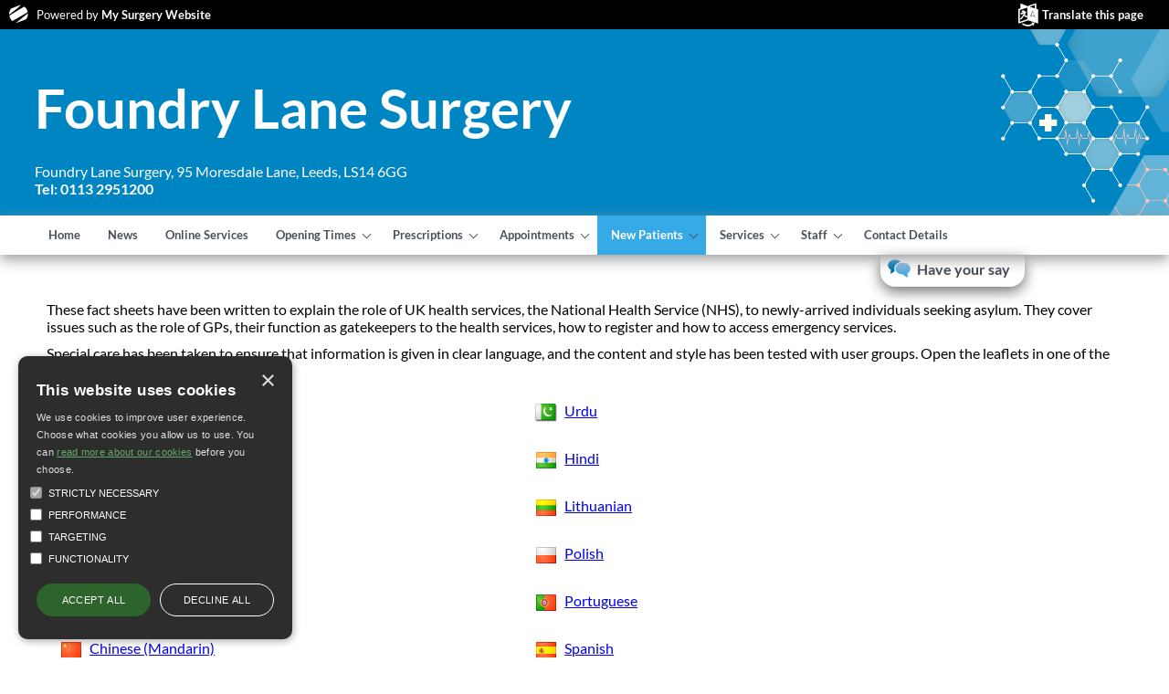

--- FILE ---
content_type: text/html; charset=utf-8
request_url: https://foundrylanesurgery.nhs.uk/new-patients.aspx?t=3
body_size: 14273
content:


<!DOCTYPE HTML>
<!--[if lt IE 7]>      <html class="ie6"> <![endif]-->
<!--[if IE 7]>         <html class="ie7"> <![endif]-->
<!--[if IE 8]>         <html class="ie8"> <![endif]-->
<!--[if IE 9]>         <html class="ie9"> <![endif]-->
<!--[if IE 10]>         <html class="ie10"> <![endif]-->
<!--[if gt IE 8]><!-->
<html>
<!--<![endif]-->
<html xmlns="http://www.w3.org/1999/xhtml" lang="en">
<head id="ctl00_Head1"><title>

</title>
    <script async data-cookiecategory="performance" src="https://www.googletagmanager.com/gtag/js?id=G-KDQV88V7GB"></script>
        <script>
            window.dataLayer = window.dataLayer || [];
            function gtag() { dataLayer.push(arguments); }
            gtag('js', new Date());

            gtag('config', 'G-KDQV88V7GB');
        </script>
    <meta content="C#" name="CODE_LANGUAGE" /><meta content="JavaScript" name="vs_defaultClientScript" /><meta http-equiv="content-type" content="text/html; charset=utf-8" /><meta id="ctl00__metaDescription" name="description" /><meta id="ctl00__metaKeywords" name="keywords" content="Foundry Lane Surgery,Foundry Lane Surgery,95 Moresdale Lane,Leeds,LS14 6GG,doctors Foundry Lane Surgery,doctors 95 Moresdale Lane,doctors Leeds,gp,GP,doctor,doctors,medical centre,health centre,mysurgerywebsite,surgery website,nurse,practice,dentist,dentists,dental" /><meta name="viewport" content="width=device-width, initial-scale=1.0" /><link id="ctl00_style" type="text/css" rel="stylesheet" href="/css/position/ResponsiveBlue2.css" /><link id="ctl00_pracstyle" type="text/css" rel="stylesheet" href="/website/B86106/header/ResponsiveBlue2.css" /><link type="text/css" rel="stylesheet" href="/css/modal.css" /><link type="text/css" rel="stylesheet" href="/css/table.css" />
    <script src="https://code.jquery.com/jquery-3.6.0.js" integrity="sha256-H+K7U5CnXl1h5ywQfKtSj8PCmoN9aaq30gDh27Xc0jk=" crossorigin="anonymous"></script>
    <script type="text/javascript" src="/script/js.cookie-1.5.1.min.js?version=2"></script>
    <script type="text/javascript" src="/script/jscript1.js?version=8"></script>
    <script type="text/javascript" src="/script/responsive.js?v=2"></script>
    <script type="text/javascript" src="/script/covid-19.js?version=1.1" data-cookiecategory="strict"></script>
    <script type="text/javascript" src="/script/cookie-consent/cookie-consent.js?version=3"></script>
    <link type="text/css" rel="stylesheet" href="/css/tinymce.min.css" /><link type="text/css" rel="stylesheet" href="/css/cookie-consent.css" />
    <!-- <link href="//maxcdn.bootstrapcdn.com/font-awesome/4.1.0/css/font-awesome.min.css" rel="stylesheet" /> -->
    
    <link href="css/services.css" rel="stylesheet" type="text/css" />
<meta name="google-translate-customization" content="8fd99b1bdae51774-e3f7d2c6cba73ba3-gf8938e35ab585037-9" /><link href="/WebResource.axd?d=gRfIWAYAKStFuv250my4npgXWacDWQyUuuu1DLZIIq8GZqpVjzZoAwvtWUJW5VuPiZ0w_vh2YWciEODJnk6QeYGZ7GykJsnJUOFQTgjYbAdZ1qvAw9yvpzcgWWPqUR7-0&amp;t=638646824111551838" type="text/css" rel="stylesheet" /></head>
<body id="ctl00_mainbody" class="chrome chrome-120 responsive ">
    <form method="post" action="./page1.aspx?p=4&amp;t=3" onsubmit="javascript:return WebForm_OnSubmit();" id="aspnetForm">
<div class="aspNetHidden">
<input type="hidden" name="__EVENTTARGET" id="__EVENTTARGET" value="" />
<input type="hidden" name="__EVENTARGUMENT" id="__EVENTARGUMENT" value="" />
<input type="hidden" name="__VIEWSTATE" id="__VIEWSTATE" value="XyUaAzrYb8v7pyq66oitsCUDcKhTt2hReNOzBi0ZsQ3xbvxBDjmIHBWq6Hh/PBJg0NyXLm9m1LZsHRh4HUMUvNtp5+vTHP6puFPGf8uyF35A+XEK389TNe1HmBxiF4+A0nSpy3wk3U2WfMiWirulqWRDnnMTyHFXOPe0WV7wzWc=" />
</div>

<script type="text/javascript">
//<![CDATA[
var theForm = document.forms['aspnetForm'];
function __doPostBack(eventTarget, eventArgument) {
    if (!theForm.onsubmit || (theForm.onsubmit() != false)) {
        theForm.__EVENTTARGET.value = eventTarget;
        theForm.__EVENTARGUMENT.value = eventArgument;
        theForm.submit();
    }
}
//]]>
</script>


<script src="/WebResource.axd?d=pynGkmcFUV13He1Qd6_TZBYgE5hVf7FV49vb6xG5G-srPFPNPMs5xQjxeaZygAD31giqwiRiDgMX0RCaMKJJVw2&amp;t=638901572248157332" type="text/javascript"></script>


<script type="text/javascript">
//<![CDATA[
var _isResponsive = true;//]]>
</script>
<script type="text/javascript" src="/script/stickymenu.js"></script>
<script> $(document).ready(function(){$(".menu-header").sticky({topSpacing:0});});</script>

<script src="/ScriptResource.axd?d=x6wALODbMJK5e0eRC_p1LRyRumEpI14yq0vmuryuzxRP2jDB6NRPUx5JrxsoVXvDP0AyaYBQcqfmxNnckekL07dXHco4TaaBcxP0SbIuc7eMp7ss9LmqkcwNg6sNfN8p0&amp;t=135ac0e7" type="text/javascript"></script>
<script src="/ScriptResource.axd?d=P5lTttoqSeZXoYRLQMIScAPHW9JxxPGDW5ih4BXzSQDiLzxcb4Gs4JzUgUVF4fiBVH704g41CwBwdm4BaNJhz9A93MHPG89lwX0RdPRyZgIuAt0XDnbaX_nQN1x0jEm80&amp;t=135ac0e7" type="text/javascript"></script>
<script src="/ScriptResource.axd?d=cwGphBcvejt2VIyBHnRhTT9MQsQKwkXBnzvVxymLmRfn-igfl8lug0x8S9KDvx5FWtx6AMNGMxfFtZL3O6H3UI_BwnhC4KSg2rwpG7oGqh4MecVOL01pXxF-ewdGWHO80&amp;t=135ac0e7" type="text/javascript"></script>
<script src="/ScriptResource.axd?d=NHo7rzvB81m25b5lv-ojMXdkhFsRJuBAUVoJ2yC-ECcJZXWF5Bz3Qwrgnrf4u3AXDyQrRLVCw5SdgyaOJal0GU0mVlIBzEUe5cSEiLjsPNzg-2sQmoLJHI3CKMryKU5u0&amp;t=135ac0e7" type="text/javascript"></script>
<script src="/ScriptResource.axd?d=IDWj4WSOOvkdPRnPVbJVZL0Y7KKpLHYsYWLW7oYaVpbAR96ODftVi-EPJwrTRQNDdwsDEt7IfvAda4Cx9sOm55OzU1SL1UXCYY4OseS060MFMj6rv0C7kHppaXH-XW_V0&amp;t=135ac0e7" type="text/javascript"></script>
<script src="/ScriptResource.axd?d=G7OZOzpYF9XwHB8eN29YbxIDF15G5_Ndu9KCiunP2AYYq9PRep7EVK_FiUrlNSlDuxyke0N9cn90Q9wCuU-Qr3ENzaruLfTooSDOzCQWRL_dRZzYqzjDPiUQi0XXYPMC-FvdteqiBfMvkQrP9pDVrg2&amp;t=135ac0e7" type="text/javascript"></script>
<script src="/ScriptResource.axd?d=s6zgxi7R0I20e7Dh_ZwNUNgZrxCei5emzq8fIp5cbExVBV0Q2aX5NEgKw5bWBnYZplF0A_wHZzkRRYzuid6ggNKgrajeAT4Erjy_fMvGX2Zj34nEdt-IsNleF2IgSj9maW9gOfYYftExckA9ura35Q2&amp;t=135ac0e7" type="text/javascript"></script>
<script src="/ScriptResource.axd?d=uiErWUqGhD5_ddnGX4Xq_tAGYBtHCUcFP5peWT4CfF3JSlyJzZYc4puLsAas4fM8aXxagj_v2JBQ8msyW0K4K3MArre9gfeCKH2JSEoMTvqnENZFIk6Ejfm2Du5s2BaC0&amp;t=135ac0e7" type="text/javascript"></script>
<script src="/ScriptResource.axd?d=QURf4xOsrV7WTJCWSccZW8XGWXN379skHxvI7X2PSfa--CU9TGHmjNM-yJNWdYikn2S6XUINHMIhGQWJ-Q6yspHTV58SzXZv4wiNTU-XRYMlSFdlPqS95VQfgjlWQoq_reTGCP9mYw0uZbtpmprB0g2&amp;t=135ac0e7" type="text/javascript"></script>
<script src="/ScriptResource.axd?d=AQKZK7YRDAbnuPmSY4LmT7gjwFOL3rF4u9c9dRVGdCSZtW8GcXPeXKAPwBlE3Yv7mVJyOIcH7PlLnMdSHUAJmtaRsgb1-F05obG357AvjPWfxoGTgC3ITsEWhpvo81wqsP8vwtUkbBpNP7tvyNyXDw2&amp;t=135ac0e7" type="text/javascript"></script>
<script src="/ScriptResource.axd?d=myBlz7mQmGQE80F8-WeLsUtFjZFqhScF8N2wJMYdDE_v4a0YRiCZdHj_rvGAF5VaD717Cin05hdvkkpYRusz2teB-ZwBsKsnoue8CXDiq5LXTeSUcNw_dMW5OXTC-KZ70&amp;t=135ac0e7" type="text/javascript"></script>
<script src="/ScriptResource.axd?d=AbIlFJt9rD7KB6sgS-awpXHJrNAqlhSmcOAO-g5gJh8Cm9nWM4rZ5ldJmYic1q2xO11oaRVQ1ombU-HgGcPaiYXtvHm1h9Fy8duCeZNhoVXoYohm0Vsnuw25qDnYX-pmUxFtfWPkVaka13KqMsFMsg2&amp;t=135ac0e7" type="text/javascript"></script>
<script src="/ScriptResource.axd?d=b0FgaLAYlTFZw_bkfSRS3k1tAo0SghZd61MpAyPyW92f8cq1j8qzWi5pG3eJZb5LzxV9q5WThcmeEwZGlKmn38jegfiOpqInecwmPbE15p9WIQneXgllua04q3M-zgdC2M0_pR_PLPcFm6OSRFsU7DdbwADyLny8puvmY6L4rIs1&amp;t=135ac0e7" type="text/javascript"></script>
<script src="/ScriptResource.axd?d=pGS-IWqqhczE-nFDLPfwT71Kd42FJgGoBAjqowuyoxVDsjYwqVEwr-dpVtJwKQ4ithgPV3Qd-a84izIKLqcSnrWsLfSQvypXcI12sXsa6l3i9x6l0fhCs5ZFP9469YIx9ekk-OFBfZwoENHI6T_r0g2&amp;t=135ac0e7" type="text/javascript"></script>
<script src="/ScriptResource.axd?d=LjkaZ0Kd7_Skw8FuE07m3eyoalS7A8OiDTM57GzBXHDpeL7FEgo0JrG_D4SiVKPYFd64ZyzFTnXZoDt-kwHelZ-Y59iXf7FpSvtrFdVcmg3Lsa4nxWWwg5_m0220vTC0LtTvqFORSLAYNrHsNhHzJg2&amp;t=135ac0e7" type="text/javascript"></script>
<script src="/ScriptResource.axd?d=Y4RJC2UgV6Ws3MXxk43ByeSmqGN5JxLhSr_5daJRPtxBJre-ejKixqCIj8HMHgn-jEF1nRZ3XDZIvhpvitlxotUmk2yOzI5P4TmtaymZW78IjJ5v7dlzFqkMVPDw22D2zuMFRN2kWKUJFobFOYqlkA2&amp;t=135ac0e7" type="text/javascript"></script>
<script src="/ScriptResource.axd?d=APiGnkSUwteJqB7qVaRTTngJ0J_5kEiSeZkU2nWvGAwnVynGAwyVxcguiIqHNVccrPUC_dRUGfyu3BUoAkCkUKyjqYhlpPXge53GHp7BpxxDa5MBPZuXXfRTpEaKeMs-Mwor83u33bmtUIBSremCFQ2&amp;t=135ac0e7" type="text/javascript"></script>
<script src="/ScriptResource.axd?d=IRyErLa6xwpP2nFAXw7QozZmVXc2Xjt59Bp9LIWt_qovpbpRzinhf_ihfbld3o-Rca0C2FCt6RevcMgZlNHB2TjChfefTZaQP3740tTqjFF5btL35xW39HjPu30XpcPh0&amp;t=135ac0e7" type="text/javascript"></script>
<script src="/ScriptResource.axd?d=t0SLK6-5PsJNCD-Uk09YKuQVZq0CI6Eb6HnqzlSCrNB4XjQv8bfsYL9eaD8qOqDj2d7Im0l1UX_DuwYRm9qDQ4BOV0PybwLQqsJuFTgGVv1mk46PzTdOGGWFuiXk_oOMEQRQtYszSEFBLKftUjVxSw2&amp;t=135ac0e7" type="text/javascript"></script>
<script src="/ScriptResource.axd?d=hMZoGWlOPZMEGRBTKuE_ijsuOaacu03UJMmgB9JUlqUaUP0ul3sO-4taVNi6n4fOgf0zFLa0dbXGk1m7KJtYCd2ZgbFTaT2-BIEEpRX_0PFsxdcLogav5DkRnGhn4EDT2zP7-a6314eMeetzHtkm8WLSNIEyq5mAsa2pGnO00Hk1&amp;t=135ac0e7" type="text/javascript"></script>
<script src="/ScriptResource.axd?d=idcU7gRBDy3U7w63lay36uJNifm_12UxfdZodte-tZmRbiInLMeSG174BfKY7V-12e0f7uSqf8R3PzPwh2si4gAk7AOThWTNZpfEA5xwr0iiZzlxaiaXjpL2BPH5eqwL0&amp;t=135ac0e7" type="text/javascript"></script>
<script type="text/javascript">
//<![CDATA[
function WebForm_OnSubmit() {
null;
return true;
}
//]]>
</script>

<div class="aspNetHidden">

	<input type="hidden" name="__VIEWSTATEGENERATOR" id="__VIEWSTATEGENERATOR" value="C6BB0349" />
	<input type="hidden" name="__EVENTVALIDATION" id="__EVENTVALIDATION" value="A3DXURom9CIIuW0sp/0pC+aCRC3dFUcyNZsfgcf0ZSfnBKowzpFI2Vg6QMKvxrj80sEW3ZMJnNG3b/pFH3RflEwAWXTrKRkePu8v+gA68tYr3D6TZLZ5aDHPeeyjkD3Z" />
</div>
        <script type="text/javascript">
//<![CDATA[
Sys.WebForms.PageRequestManager._initialize('ctl00$ScriptManager1', 'aspnetForm', [], [], [], 90, 'ctl00');
//]]>
</script>


        

        <input type="hidden" name="ctl00$GACode" id="GACode" value="UA-65152898-3" />

        <div id="ctl00_divContainer" class="container">
            
            
            <div id="ctl00_alertContainer">
                <div id="alertModal" class="modal">
                    <div class="modal-content">
                        <span id="close-alert-modal" class="close">&times;</span>

                        <div class="modal-header">
                      
                        </div>
                        <div class="modal-body">
                            <div id="ctl00_alertModalText"></div>
                        </div>
                    </div>
                </div>
            </div>

            <div id="ctl00_cookieConsentControl">
                <div id="cookieConsent" class="no-print" style="display: none">
                    <div id="cookieConsent-header">This website uses cookies</div>
                    <div id="cookieConsent-description">We use cookies to improve user experience. Choose what cookies you allow us to use. You can <a class="cookieConsent-moreinfo" href="/CookiePolicy.aspx" target="_blank">read more about our cookies</a> before you choose.</div>
                    <div id="cookieConsent-checkboxs" role="group" aria-label="Select allowed cookie types">
                        <div class="cookieConsent-checkbox">
                            <input disabled="" checked="" id="cookieConsent-category-strict" type="checkbox" value="strict">
                            <label class="cookieConsent-checkbox-label" for="cookieConsent-category-strict"><span class="cookieConsent-checkbox-text">Strictly Necessary</span></label>
                        </div>
                        <div id="selectable-checkbox">
                            <div class="cookieConsent-checkbox">
                                <input id="cookieConsent-category-performance" type="checkbox" value="performance">
                                <label class="cookieConsent-checkbox-label" for="cookieConsent-category-performance"><span class="cookieConsent-checkbox-text">Performance</span></label>
                            </div>
                            <div class="cookieConsent-checkbox">
                                <input id="cookieConsent-category-targeting" type="checkbox" value="targeting">
                                <label class="cookieConsent-checkbox-label" for="cookieConsent-category-targeting"><span class="cookieConsent-checkbox-text">Targeting</span></label>
                            </div>
                            <div class="cookieConsent-checkbox">
                                <input id="cookieConsent-category-functionality" type="checkbox" value="functionality">
                                <label class="cookieConsent-checkbox-label" for="cookieConsent-category-functionality"><span class="cookieConsent-checkbox-text">Functionality</span></label>
                            </div>
                        </div>
                    </div>
                    <div id="cookieConsent-buttons">
                        <button id="cookieConsent-button-save">Save &amp; Close</button>
                        <button id="cookieConsent-button-accept">Accept all</button>
                        <button id="cookieConsent-button-reject">Decline all</button>
                    </div>
                    <div id="cookieConsent-button-close" tabindex="0">×</div>
                </div>
            </div>
        </div>
        <div class="msw">
            <div class="content-container">
                
                
                <div class="msw-logo ">
                    <i class="icon-logo"></i>
                    Powered by <a href="http://www.mysurgerywebsite.com">My Surgery Website</a>
                </div>
                

                <div id="ctl00_translateUpper" class="translate">
                    <a href="#" onclick="toggleTranslate(); return false;">Translate this page</a>

                    <div id="google_translate_element2" class="google_translate_element">
                    </div>
                    <script type="text/plain"
                        data-cookiecategory="functionality"
                        src="https://translate.google.com/translate_a/element.js?cb=googleTranslateElementInit">
                    </script>
                </div>
            </div>
        </div>

        <div id="ctl00_fullHeader" class="fullHeader">
            <div id="ctl00_headerContent" class="content-container">
                <div class="searchDivTop">
                    
                </div>

                <div class="content-container">
                    

                    <div id="ctl00_header" class="header"><div class="header-content"><div class="pracName"><a href="/index.aspx?pr=B86106" title="Foundry Lane Surgery">Foundry Lane Surgery</a></div></div></div>
                    <div id="ctl00_addressBox" class="addressBox"><p><a href="contact1.aspx?p=B86106" title="Full contact details">Foundry Lane Surgery, 95 Moresdale Lane, Leeds, LS14 6GG<br /><b>Tel: 0113 2951200</b></a></p></div>
                </div>

                <div id="ctl00_resUpperLinks" class="resUpperLinks"><h3 class="infoTitle">Quick Links</h3><div class="doitonline"><a title="Access online services" href="doitonline.aspx">Online Services</a></div><div class="newsletter"><a title="The latest news" href="news.aspx?p=B86106">Latest News</a></div><div class="resSearch"><a title="Search the site" href="search.aspx">Search</a></div></div>
                <div class="clear"></div>
            </div>
        </div>

        

        <div class="menu-header">
            <div class="content-container">
                <div id="ctl00_mobile" class="cssmenu" role="navigation">
                <ul class="mainMenu"><li id="menuItem4051"><a href="/index.aspx">Home</a></li><li id="menuItem4052"><a href="/news.aspx">News</a></li><li id="menuItem23"><a href="/doitonline.aspx">Online Services</a></li><li id="menuItem4054"><a href="/opening-times.aspx">Opening Times</a><ul><li id="menuItemsub1"><a href="/page1.aspx?p=3&amp;t=1">Opening Times</a></li><li id="menuItemsub2"><a href="/page1.aspx?p=3&amp;t=2">When We Are Closed</a></li></ul></li><li id="menuItem4055"><a href="/prescriptions.aspx">Prescriptions</a><ul><li id="menuItemsub1"><a href="/prescriptions.aspx?t=1">Repeat Prescriptions</a></li><li id="menuItemsub2"><a href="/prescriptions.aspx?t=2">Prescriptions Fees</a></li></ul></li><li id="menuItem4056"><a href="/making-appointments.aspx">Appointments</a><ul><li id="menuItemsub1"><a href="/page1.aspx?p=2&amp;t=1">Appointments - F2F &amp; eConsult</a></li><li id="menuItemsub2"><a href="/page1.aspx?p=2&amp;t=2">Home Visits</a></li></ul></li><li id="menuItem4057" class="selected"><a href="/new-patients.aspx">New Patients</a><ul><li id="menuItemsub1"><a href="/page1.aspx?p=4&amp;t=1">Registration</a></li><li id="menuItemsub2"><a href="/page1.aspx?p=4&amp;t=2">Register Online</a></li><li id="menuItemsub3" class="selected"><a href="/page1.aspx?p=4&amp;t=3">Non-English Speakers</a></li><li id="menuItemsub4"><a href="/page1.aspx?p=4&amp;t=4">Temporary Residents</a></li><li id="menuItemsub5"><a href="/page1.aspx?p=4&amp;t=5">Privacy Notice</a></li></ul></li><li id="menuItem4058"><a href="/clinics-and-services.aspx">Services</a><ul><li id="menuItemsub1"><a href="/page1.aspx?p=1&amp;t=1">Clinics &amp; Services</a></li><li id="menuItemsub2"><a href="/page1.aspx?p=1&amp;t=2">Travel Vaccinations</a></li><li id="menuItemsub3"><a href="/page1.aspx?p=1&amp;t=3">Non-NHS Services</a></li></ul></li><li id="menuItem4059"><a href="/staff1.aspx">Staff</a><ul><li id="menuItemsub1"><a href="/staff1.aspx?t=1">Doctors</a></li><li id="menuItemsub2"><a href="/staff1.aspx?t=2">Nursing Team</a></li><li id="menuItemsub3"><a href="/staff1.aspx?t=3">Practice Team</a></li></ul></li><li id="menuItem40510"><a href="/contact1.aspx">Contact Details</a></li><li id="menuItemOS"><a href="">Have your say</a><ul><li id="menuItemsub10"><a href="ppg.aspx" class="ppg">Patient Group</a><ul><li id="menuItemsub1"><a href="/ppg.aspx?t=1">Patient Group</a></li><li id="menuItemsub2"><a href="/ppg.aspx?t=2">Reports &amp; Surveys</a></li><li id="menuItemsub3"><a href="/ppg.aspx?t=3">Get Involved</a></li></ul></li><li id="menuItemsub12"><a href="surveyreport.aspx?p=B86106" class="surveyreport">Survey Report</a></li></ul></li></ul></div>
            </div>
        </div>

        <div class="breadcrumb-container">
            <div id="ctl00_feed2" class="feed2"><h3 class="infoTitle noticeboardTitle" tabindex="0">Noticeboard</h3><div id="thefeeds2" class="newfeeds"><div class="newfeedsitem" onmouseenter="pause=1;" onmouseleave="pause=0;" onclick="if(stop==0)stop=1;else stop=0;" id="newfeed0" style="visibility: visible;"><div tabindex="0"><h2 style="text-align: center;">Please click the PATCHS image below for Consultations</h2><h1 style="text-align: center;"><span style="color: black;"><a href="https://patchs.ai/practice/B86106"><img src="/website/B86106/files/patchs.JPG" title="patchs" alt="patchs" width="388" height="176" /></a></span></h1><h1 style="text-align: center;"><span style="color: black;">Patients can now book their own blood test (so long as on ice) appt - rather than sit/wait&nbsp;</span></h1><h1 style="text-align: center;"><span style="color: black;">Use QR code or visit website&nbsp;</span></h1><h1 style="text-align: center;"><span style="color: black;">&nbsp;</span><span style="color: black;"><a href="https://gbr01.safelinks.protection.outlook.com/?url=http%3A%2F%2Fwww.leedsth.nhs.uk%2Fbook-a-blood-test&amp;data=05%7C02%7Cmichaela.harvey%40nhs.net%7C783e1e94b97f41684e2e08dda42bc5eb%7C37c354b285b047f5b22207b48d774ee3%7C0%7C0%7C638847230090137689%7CUnknown%7CTWFpbGZsb3d8eyJFbXB0eU1hcGkiOnRydWUsIlYiOiIwLjAuMDAwMCIsIlAiOiJXaW4zMiIsIkFOIjoiTWFpbCIsIldUIjoyfQ%3D%3D%7C0%7C%7C%7C&amp;sdata=V3zGClX9Nj1TZyL3xyF%2BD6atQXtmvTOXeefBdtHmLXs%3D&amp;reserved=0">www.leedsth.nhs.uk/book-a-blood-test</a></span></h1><p><span style="text-decoration: underline; font-size: 12pt;"><strong><span style="font-family: Aptos, sans-serif; color: black; text-decoration: underline;"></span></strong></span></p><p style="text-align: center;"><strong><span style="font-size: 20.0pt; line-height: 115%;">DASSP</span></strong></p><p style="text-align: center;"><strong><span style="font-size: 20.0pt; line-height: 115%;">(<span style="color: #001d35; background: white;">Domestic Abuse Specialist Social Prescriber)</span></span></strong></p><p><span style="font-size: 12.0pt; line-height: 115%; color: #212b32; background: white;">&nbsp;</span></p><p><span style="font-size: 12.0pt; line-height: 115%; color: #212b32; background: white;">To help support people affected by domestic violence and abuse we now have the provision of a DASSP worker.</span></p><p><span style="font-size: 12.0pt; line-height: 115%; color: #212b32; background: white;">If you are experiencing domestic violence and abuse and would like help, please contact the practice on 0113 2951200.&nbsp; Alternatively, please call in and speak in confidence to a member of our team.&nbsp; </span></p><p><span style="text-decoration: underline; font-size: 12pt;"><strong><span style="font-family: Aptos, sans-serif; color: black; text-decoration: underline;"></span></strong></span></p><p><span style="text-decoration: underline; font-size: 12pt;"><strong><span style="font-family: Aptos, sans-serif; color: black; text-decoration: underline;"></span></strong></span></p><p><span style="text-decoration: underline; font-size: 12pt;"><strong><span style="font-family: Aptos, sans-serif; color: black; text-decoration: underline;"></span></strong></span></p><p><span style="text-decoration: underline; font-size: 12pt;"><strong><span style="font-family: Aptos, sans-serif; color: black; text-decoration: underline;">Important Update on Test Results</span></strong></span></p><p><span style="font-size: 12.0pt; font-family: &#39;Aptos&#39;,sans-serif; color: black;">We wish to inform our patients about a significant incident and ongoing technical issues that have occurred at the laboratories of Leeds Teaching Hospitals NHS Trust. These issues have impacted both the digital upload of and processing of test results to GP IT systems in Leeds and Bradford.</span></p><p><span style="font-size: 12.0pt; font-family: &#39;Aptos&#39;,sans-serif; color: black;">If you have had blood tests taken from the 3rd December 2024, you may have been impacted by this issue.<strong>&nbsp;We would encourage you to check the NHS App or your online records to see if the results you were expecting are available.</strong></span></p><p><span style="font-size: 12pt; font-family: Aptos, sans-serif;"><strong>If you are concerned that any results are missing, please contact the practice</strong>,</span><span style="font-size: 12.0pt; font-family: &#39;Aptos&#39;,sans-serif; color: black;"><span>&nbsp;</span>and we will liaise with the laboratories at Leeds Teaching Hospitals NHS Trust on your behalf to resolve the issue.</span></p><p><span style="font-size: 12.0pt; font-family: &#39;Aptos&#39;,sans-serif; color: black;">We understand that this may cause frustration or concern, and we sincerely apologise for any inconvenience caused. This is outwith the practices control. If you have been affected and wish to escalate your concerns please contact the Patient Advice and Liaison Service (PALS) by email:<span>&nbsp;</span><a href="mailto:patientexperience.leedsth@nhs.net">patientexperience.leedsth@nhs.net</a>, Tel: 0113 2066261 or post: Patient Experience Department Trust Headquarters St James&rsquo;s Hospital, Leeds, LS9 7TF</span></p><p><span style="font-size: 12.0pt; font-family: &#39;Aptos&#39;,sans-serif; color: black;">Thank you for your understanding and patience as we work with the hospital laboratories to address this matter.</span></p><h3 style="text-align: left;"><em></em></h3><h2 style="text-align: center;"><u><span style="color: #ed1c24;">The Practice will be closed on</span></u></h2><h2 style="text-align: center;"><u><span style="color: #ed1c24;">Christmas Day, Boxing Day &amp; New Year&#39;s Day&nbsp;</span></u></h2><p><em></em></p><h2>Your GP extended access service in:-</h2><p><strong>What is &#39;extended access&#39;?</strong></p><p>It&#39;s the term we use to describe the additional evening and weekend appointments that are now available with GPs, practice nurses and other healthcare professionals for pre-booked and &#39;same day&#39; booked appointments.</p><p><strong>When can I get an &#39;extended access&#39; appointment?</strong></p><p>In addition to your regular GP practice opening hours, you have access to the following extended access appointments:</p><p>&nbsp; Monday - Friday 6pm - 8pm</p><p>&nbsp; Saturday - 9am - 3pm</p><p>&nbsp; Sunday - 11am - 1pm</p><p><strong>Who can get an appointment on an evening or weekend?</strong></p><p>Anyone can use the extended access appointments.&nbsp; However, this services is ideal if you:</p><p>* find it difficult to attend an appointment during the working day (Monday-Friday 9am-5pm)</p><p>* are a busy parent with small children; or</p><p>* rely on working carers to take you to appointments</p><p><strong>How do I attend an extended access appointment?</strong></p><p>You can access face to face or telephone and video consultation appointments vie the extended access service.&nbsp; This will be based on individual need and the nature of the appointment required.&nbsp;</p><p></p><p><strong>What services can I get from extended access appointments?</strong></p><p>Extended access appointments provide routine appointments you would get during normal opening hours, this includes:-</p><p>&nbsp; * GP, nurse and health care assistant appointments</p><p>&nbsp; * NHS health checks</p><p>&nbsp; Pharmacist (for more information, please contact your practice)</p><p>&nbsp; * Musculoskeletal (MSK) appointments</p><p>&nbsp; * Long Term Condition reviews including Spirometry</p><p><strong>How do I get an extended access appointment?</strong></p><p>Extended access appointments are only available via booking.&nbsp; There is no &#39;walk-in&#39; offer.&nbsp; To book an appointment, you must contact your own GP practice.&nbsp; You can book via telephone or by using your GP online service (speak to your own practice for more information).</p><p>Always cancel any appointment you no longer need, someone else could be using it.</p><p><strong></strong></p><p></p><h1>Veterans: NHS Mental Health Service</h1><p><a title="Op Courage Veterans MH&amp;WS" class="document-link" href="/website/B86106/files/Op COURAGE The Veterans Mental Health and Wellbeing Service.docx" target="_blank" rel="noopener noreferrer"><i class="icon-word"></i>Op Courage Veterans MH&amp;WS</a></p><p></p><h1>For easy read patient information on various health problems and health services, please click on the following link:-</h1><h1><a title="Easy Read Patient Information" href="https://www.learningdisabilityservice-leeds.nhs.uk/get-checked-out/resources/">https://www.learningdisabilityservice-leeds.nhs.uk/get-checked-out/resources/</a></h1><h1></h1><p></p></div></div></div></div>
            
            <div class="content-container">
            </div>
            <div class="clear"></div>
        </div>

        <div id="fullMenu" class="fullMenu">
            <div class="content-container">
                
            </div>
        </div>


        <div id="fullContent" class="fullContent">
            <div class="content-container">
                <div id="ctl00_resUpperBlock" class="resUpperBlock">
                    <div id="ctl00_news" class="news">
                    </div>
                </div>
            </div>
            <div class="content-container">
                <div class="row">
                    <div class="ticker">
                        
                        
                    </div>
                </div>
                
    <div class="">
        <div id="ctl00_ContentPlaceHolder1_welcome" class="welcome page-display ">
        <div id="ctl00_ContentPlaceHolder1_returnfield" class="red">
        </div>
        
    <div id="ctl00_ContentPlaceHolder1_field3" class="box"><p><span style="color: #000000;">These fact sheets have been written to explain the role of UK health services, the National Health Service (NHS), to newly-arrived individuals seeking asylum. They cover issues such as the role of GPs, their function as gatekeepers to the health services, how to register and how to access emergency services.</span></p><p><span style="color: #000000;">Special care has been taken to ensure that information is given in clear language, and the content and style has been tested with user groups. Open the leaflets in one of the following languages</span></p><p></p><table><tbody><tr><td style="width: 218px;"><img width="24" height="24" align="absMiddle" alt="england" src="/images/great_britain.gif" border="0" vspace="5" hspace="5" /> <a title="english" href="help/languages/english.pdf" target="_blank" rel="noopener noreferrer">English</a></td><td style="width: 278px;"><img width="24" height="24" align="absMiddle" alt="Urdu" src="/images/pakistan.gif" border="0" vspace="5" hspace="5" /> <a title="urdu" href="help/languages/urdu.pdf" target="_blank" rel="noopener noreferrer">Urdu</a></td></tr><tr><td style="width: 218px;"><img width="24" height="24" align="absMiddle" alt="albania" src="/images/albania.gif" border="0" vspace="5" hspace="5" /> <a title="albanian" href="help/languages/Albanian.pdf" target="_blank" rel="noopener noreferrer">Albanian</a></td><td style="width: 278px;"><img width="24" height="24" align="absMiddle" alt="india" src="/images/india.gif" border="0" vspace="5" hspace="5" /> <a title="hindi" href="help/languages/hindi.pdf" target="_blank" rel="noopener noreferrer">Hindi</a></td></tr><tr><td style="width: 218px;"><img width="24" height="24" align="absMiddle" alt="egypt" src="/images/egypt.gif" border="0" vspace="5" hspace="5" /> <a title="arabic" href="help/languages/arabic.pdf" target="_blank" rel="noopener noreferrer">Arabic</a></td><td style="width: 278px;"><img width="24" height="24" align="absMiddle" alt="lithuania" src="/images/lithuania.gif" border="0" vspace="5" hspace="5" /> <a title="lithuanian" href="help/languages/Lithuanian.pdf" target="_blank" rel="noopener noreferrer">Lithuanian</a></td></tr><tr><td style="width: 218px;"><img width="24" height="24" align="absMiddle" alt="bulgaria" src="/images/bulgaria.gif" border="0" vspace="5" hspace="5" /> <a title="bulgarian" href="help/languages/Bulgarian.pdf" target="_blank" rel="noopener noreferrer">Bulgarian</a></td><td style="width: 278px;"><img width="24" height="24" align="absMiddle" alt="poland" src="/images/poland.gif" border="0" vspace="5" hspace="5" /> <a title="Polish" href="help/languages/Polish.pdf" target="_blank" rel="noopener noreferrer">Polish</a></td></tr><tr><td style="width: 218px;"><img width="24" height="24" align="absMiddle" alt="china" src="/images/china.gif" border="0" vspace="5" hspace="5" /> <a title="cantonese" href="help/languages/Cantonese.pdf" target="_blank" rel="noopener noreferrer">Chinese (Cantonese)</a></td><td style="width: 278px;"><img width="24" height="24" align="absMiddle" alt="portugal" src="/images/portugal.gif" border="0" vspace="5" hspace="5" /> <a title="portuguese" href="help/languages/Portuguese.pdf" target="_blank" rel="noopener noreferrer">Portuguese</a></td></tr><tr><td style="width: 218px;"><img width="24" height="24" align="absMiddle" alt="china" src="/images/china.gif" border="0" vspace="5" hspace="5" /> <a title="mandarin" href="help/languages/Mandarin.pdf" target="_blank" rel="noopener noreferrer">Chinese (Mandarin)</a></td><td style="width: 278px;"><img width="24" height="24" align="absMiddle" alt="spain" src="/images/spain.gif" border="0" vspace="5" hspace="5" /> <a title="spanish" href="help/languages/Spanish.pdf" target="_blank" rel="noopener noreferrer">Spanish</a></td></tr><tr><td style="width: 218px;"><img width="24" height="24" align="absMiddle" alt="russia" src="/images/russia.gif" border="0" vspace="5" hspace="5" /> <a title="Russian" href="help/languages/Russian.pdf" target="_blank" rel="noopener noreferrer">Russian</a></td><td style="width: 278px;"><img width="24" height="24" align="absMiddle" alt="French" src="/images/france.gif" border="0" vspace="5" hspace="5" /> <a title="French" href="help/languages/french.pdf" target="_blank" rel="noopener noreferrer">French</a></td></tr><tr><td style="width: 218px;"><img width="24" height="24" align="absMiddle" alt="Turkish" src="/images/turkey.gif" border="0" vspace="5" hspace="5" /> <a title="Turkish" href="help/languages/Turkish.pdf" target="_blank" rel="noopener noreferrer">Turkish</a></td><td style="width: 278px;"><img width="24" height="24" align="absMiddle" alt="Punjabi" src="/images/india.gif" border="0" vspace="5" hspace="5" /> <a title="Punjabi" href="help/languages/Punjabi.pdf" target="_blank" rel="noopener noreferrer">Punjabi</a></td></tr><tr><td style="width: 218px;"><img width="24" height="24" align="absMiddle" alt="Gujerati" src="/images/india.gif" border="0" vspace="5" hspace="5" /> <a title="Gujerati" href="help/languages/Gujerati.pdf" target="_blank" rel="noopener noreferrer">Gujerati</a></td><td style="width: 278px;"><img width="24" height="24" align="absMiddle" alt="Somali" src="/images/somalia.gif" border="0" vspace="5" hspace="5" /> <a title="Somali" href="help/languages/Somali.pdf" target="_blank" rel="noopener noreferrer">Somali</a></td></tr><tr><td style="width: 218px;"><img width="24" height="24" align="absMiddle" alt="Croatian" src="/images/croatia.gif" border="0" vspace="5" hspace="5" /> <a title="Croatian" href="help/languages/Croatian.pdf" target="_blank" rel="noopener noreferrer">Croatian</a></td><td style="width: 278px;"><img width="24" height="24" align="absMiddle" alt="Bengali" src="/images/bangladesh.gif" border="0" vspace="5" hspace="5" /> <a title="Bengali" href="help/languages/Bengali.pdf" target="_blank" rel="noopener noreferrer">Bengali</a></td></tr><tr><td style="width: 218px;"><img width="24" height="24" align="absMiddle" alt="Iran" src="/images/iran.gif" border="0" vspace="5" hspace="5" /> <a title="Farsi" href="help/languages/Farsi.pdf" target="_blank" rel="noopener noreferrer">Farsi</a></td><td style="width: 278px;"></td></tr></tbody></table></div></div>
    </div>

            </div>

            <div id="ctl00_resLowerBlock" class="resLowerBlock" role="navigation">
                <div id="ctl00_resPatInfo" class="resPatInfo"><div class="info-section"><div class="content-container"><h3 class="infoTitle furtherInfoTitle">Further Information</h3><ul class="listInfo"><li class="gp-earnings"><a href="earnings.aspx">GP Earnings</a></li><li class=""><a href="/info.aspx?p=19">Veteran Friendly Practice</a></li><li class=""><a href="/info.aspx?p=6">Patient Notices</a></li><li class=""><a href="/info.aspx?p=18">Vacancies</a></li><li class=""><a href="/info.aspx?p=17">Annual IPC Statement</a></li><li class=""><a href="/info.aspx?p=16">Statement of Purpose</a></li><li class=""><a href="/info.aspx?p=14">Summary Care Record</a></li><li class=""><a href="/info.aspx?p=15">Privacy Notice</a></li><li class=""><a href="/info.aspx?p=10">Care Quality Commission (CQC)</a></li><li class=""><a href="/info.aspx?p=11">Friends &amp; Family Test</a></li><li class=""><a href="/info.aspx?p=2">Alcohol Questionnaire</a></li><li class=""><a href="/info.aspx?p=13">Additional Services</a></li><li class=""><a href="/info.aspx?p=7">Asthma Review</a></li><li class=""><a href="/info.aspx?p=3">Carers Direct</a></li><li class="selected"><a href="/info.aspx?p=4">Pregnancy Care Planner</a></li><li class=""><a href="/info.aspx?p=5">Summary Care Record</a></li><li class=""><a href="/info.aspx?p=12">Resources</a></li><li class=""><a href="/info.aspx?p=8">Complaints and Patient Rights &amp; Responsibilities</a></li><li class=""><a href="/info.aspx?p=20">Practice Policies</a></li><li class=""><a href="/info.aspx?p=1">In Times of Bereavement</a></li></ul></div></div></div>
                <div id="ctl00_resYourHealth" class="resYourHealth"><div class="info-section"><div class="content-container"><h3 class="infoTitle yourHealthTitle">Your Health</h3><ul class="listInfo"><li class="familyHealth healthListItem"><a title="Find out about women&#39;s and men&#39;s health issues, sexual health, vaccinations and how to live a healthy lifestyle" href="/family-health.aspx">Family Health</a></li><li class="longterm healthListItem"><a title="Lots of information about heart disease, asthma, cancer, mental health, diabetes, COPD, osteoarthritis and pain" href="long_term_conditions.aspx">Long Term Conditions</a></li><li class="minorillness healthListItem"><a title="Get help on managing minor illnesses and conditions such as colds and diarrhoea" href="minor_illness.aspx">Minor Illness</a></li></ul></div></div></div>
            </div>
        </div>
        <div class="content-container nhs">
            <div id="ctl00_nhsDirect1" class="nhsDirect1"><a class="nhs111Link" href="http://www.nhs.uk/111/" target="_blank"><img src="/images/nhs_111.jpg" alt="Call 111 when you need medical help fast but it’s not a 999 emergency" /></a><a class="nhsLink" href="http://www.nhs.uk" target="_blank" title="NHS Choices"><img src="/images/nhs_logo.gif" alt="NHS Choices" /></a><a class="mswLink" href="https://www.mysurgerywebsite.co.uk" target="_blank" ><img src="/images/msw_logo.jpg" alt="This site is brought to you by My Surgery Website" /></a></div>
        </div>
        <div id="ctl00_footer" class="footer" role="contentinfo"><p><a href="https://www.mysurgerywebsite.co.uk" target="_blank">Copyright 2006 - 2026 My Surgery Website</a> | <a rel="nofollow" href="/page1_form.aspx?p=4">Edit</a> | <a rel="nofollow" href="https://www.mysurgerywebsite.co.uk/secure/gpindex.aspx?pr=B86106">Staff Home</a> | <a href="/yourData.aspx?pr=B86106">Your Data</a> | <a href="/site-map.aspx?pr=B86106">Site Map</a> | <a href="/Accessibility.aspx?pr=B86106">Accessibility</a> | <a href="/CookiePolicy.aspx?pr=B86106">Cookie Policy</a></p></div>

        <script type="text/plain"
            data-cookiecategory="performance"
            src="script/Performance/analytics.js" async>
        </script>

        
        
        
    </form>
</body>
</html>


--- FILE ---
content_type: text/css
request_url: https://foundrylanesurgery.nhs.uk/website/B86106/header/ResponsiveBlue2.css
body_size: -231
content:
.slide {display:none}

--- FILE ---
content_type: text/css
request_url: https://foundrylanesurgery.nhs.uk/WebResource.axd?d=gRfIWAYAKStFuv250my4npgXWacDWQyUuuu1DLZIIq8GZqpVjzZoAwvtWUJW5VuPiZ0w_vh2YWciEODJnk6QeYGZ7GykJsnJUOFQTgjYbAdZ1qvAw9yvpzcgWWPqUR7-0&t=638646824111551838
body_size: 6743
content:
/* default layout */
.ajax__tab_default .ajax__tab_header {white-space:normal !important}
.ajax__tab_default .ajax__tab_outer {display:-moz-inline-box;display:inline-block}
.ajax__tab_default .ajax__tab_inner {display:-moz-inline-box;display:inline-block}
.ajax__tab_default .ajax__tab_tab {overflow:hidden;text-align:center;display:-moz-inline-box;display:inline-block}

.ajax__tab_xp .ajax__tab_disabled { cursor: default; color: #A0A0A0; }


/* xp theme top / default */
.ajax__tab_xp .ajax__tab_header {font-family:verdana,tahoma,helvetica;font-size:11px;background:url(WebResource.axd?d=QatMtaL3qjWXJGgVFbg_FqIr0YK2dcTCh7YtgzRAAJj2PNX4EekDBhMYN_XVS7RHSJxNyTT8po1QucrJ-BIDHI35_2ee_1h8-YW9TDY96USyd4V-5dZrfzjEBS2xyZCi0&t=638646824111551838) repeat-x bottom; }
.ajax__tab_xp .ajax__tab_header .ajax__tab_outer {padding-right:4px;background:url(WebResource.axd?d=v7TNiwm-e4-ju6NHtK3ncQ59-zq3SVdYWfdGCcARkClblrzrqUNt1tv0Tog3eXjxCO5LyyqMD1VtGb3KnsrbJusp07DD5uHQu17tV8DSQPlfeRdZWCbEKya3DlWfGK4l0&t=638646824111551838) no-repeat right;height:21px;}
.ajax__tab_xp .ajax__tab_header .ajax__tab_inner {padding-left:3px;background:url(WebResource.axd?d=B-WOQomlgfaeaDrfo2XOiLQj5y_nmdL9WsrH8V377TQJVw75TiSj2AxkL5WLoIWcFWD_Hakz6D7OYGSZNQKluKIs00idVIrPKkp0dgF7NqxgI7GozK0IhLFfOH2hUnwm0&t=638646824111551838) no-repeat;}
.ajax__tab_xp .ajax__tab_header .ajax__tab_tab {height:13px;padding:4px;margin:0px;background:url(WebResource.axd?d=hESUcFkSDbiaaKdkguDzt50fyGqMDHPrfI-ysLNtlaz12Csz-lVSpt_E7n1HabA3uxUbKepWtZ6F_Pvgah3Ace9AYd5EeipYTQFMROR0H9jZUBOt74zhsrRfYFLMmJbV0&t=638646824111551838) repeat-x;}
.ajax__tab_xp .ajax__tab_header .ajax__tab_hover .ajax__tab_outer {cursor:pointer;background:url(WebResource.axd?d=6uXubVbmJF5d9vlVyANVDqJ2_1QUmWK4_AKBf_zd43lkwZ0DQbv2evV75ZL3J63hKoLeM8L0Hm9KfMb8WV1x04jD3L7IBXt2LIWjv05TKeHYClLEMoGAZ5TEEQJIH89n0&t=638646824111551838) no-repeat right;}
.ajax__tab_xp .ajax__tab_header .ajax__tab_hover .ajax__tab_inner {cursor:pointer;background:url(WebResource.axd?d=Kt20g2qE9rMYf8ahz9_Ypiz_7pU0kWiCmQROLOa_bp_PnGcGozgdLHnEe55qYprWflwwr5SLjG3PMb3ocyRUf9qUIVULB2CwSFB8l819Hqu2qeKY2X2PfL3a0IxlmvMt0&t=638646824111551838) no-repeat;}
.ajax__tab_xp .ajax__tab_header .ajax__tab_hover .ajax__tab_tab {cursor:pointer;background:url(WebResource.axd?d=3ckwpWN7wEfNEulbcSMKiEe_bzGqKhgCOYH1n3n7B3fRqKi_SIKrRfBX2SN0gfIByDP8R2GsfjjarlQ5YS_Jn67lMBOwjUiq8sTy5L9pU-qrbTCxNv29pLgei97Z0yD70&t=638646824111551838) repeat-x;}
/*.ajax__tab_xp .ajax__tab_header .ajax__tab_active { margin-top: 1px; } */
.ajax__tab_xp .ajax__tab_header .ajax__tab_active .ajax__tab_outer {background:url(WebResource.axd?d=dWZejhmy94I4J-W5AqPX9X1QqD1J-Q8pWWX_bObD3S37SAOtJ2ktw7FO2xa65WzVy9T11W2HpsDzm5NB3tdhWF3qO9mVLuM5Y8iThRTYNCYxGuTFUlKlRzgn-XfGSRVE0&t=638646824111551838) no-repeat right;}
.ajax__tab_xp .ajax__tab_header .ajax__tab_active .ajax__tab_inner {background:url(WebResource.axd?d=GwjmD71iRZUSxQ5VHIQrYlTuSlSIeCzGZ5C3GgtVB1uze2cnJhrjEz-xWJwUgPG2vf0bplqCjDYwLC9JVFTOfo1LpyWGnG7CgnATSgyhGHX4Bah0eVD54pA0fsB7UMU70&t=638646824111551838) no-repeat;}
.ajax__tab_xp .ajax__tab_header .ajax__tab_active .ajax__tab_tab {background:url(WebResource.axd?d=r2DzSD2r9fiEEsmpnJ5F8EpG7kQuR30YHZHU9-WMuEaNPqEwgeSx0WHlYviXsescCk9XUz1Mq4zHK3HL7DcEOy4pGWh3zh06btSvsYiragZ-cm1JtcH1uygs9ExObydI0&t=638646824111551838) repeat-x;}
.ajax__tab_xp .ajax__tab_body {font-family:verdana,tahoma,helvetica;font-size:10pt;border:1px solid #999999;border-top:0;padding:8px;background-color:#ffffff;}

/* xp theme vertical left */
.ajax__tab_xp .ajax__tab_header_verticalleft {font-family:verdana,tahoma,helvetica;font-size:11px;background:url(WebResource.axd?d=QatMtaL3qjWXJGgVFbg_FqIr0YK2dcTCh7YtgzRAAJj2PNX4EekDBhMYN_XVS7RHSJxNyTT8po1QucrJ-BIDHI35_2ee_1h8-YW9TDY96USyd4V-5dZrfzjEBS2xyZCi0&t=638646824111551838) repeat-y right;}
.ajax__tab_xp .ajax__tab_header_verticalleft .ajax__tab_outer {padding-right:4px;background:url(WebResource.axd?d=E06jEIMSGyui2U9Gh_woW7sYYbL0uUcxeCbn4Y-pwswYUyzvjitSstGQoLYQLHUeSPU36avtSA48G7ZHLXW8gQ0VdI3WamXwcMX0BgXrKZQYfgZruj713SBsBdHhkRVoelrptwPH5jibZkqKK1MpIA2&t=638646824111551838) no-repeat right;height:21px;}
.ajax__tab_xp .ajax__tab_header_verticalleft .ajax__tab_inner {padding-left:3px;background:url(WebResource.axd?d=Hj1YX_srEf7MaxXz7n1x53IvRPZCgfesrMZ8EKGAxs7olOryagkyxqLm2n1EATbFpV6BrJEO3Y4QQfy7E32Jeq7yWyBD3CmQL2v7UHJ7ACsz8NETzphr5hNbHMXKmefQnsn0oy4JtXrs9D70lN7jLQ2&t=638646824111551838) no-repeat;}
.ajax__tab_xp .ajax__tab_header_verticalleft .ajax__tab_tab {height:13px;padding:4px;margin:0px;background:url(WebResource.axd?d=dP3QyWAAJ9b3lAGypFmJ96Biv242nVeZwF7YBoU2t7q4Kmo_a4_O_ZSsVBsHgkb6Ms4n5RP1EYOHUcUMAsC7PKlpa_w3VA-FuigS4iRPN6UEIyMF_0iI1Zv0Si13ogNR0&t=638646824111551838) repeat-x;}
.ajax__tab_xp .ajax__tab_header_verticalleft .ajax__tab_hover .ajax__tab_outer {cursor:pointer;background:url(WebResource.axd?d=O8rpXIKaAIHVYI_xLxaHJyJWpatIJBstE8MIWawSpQfR_3MbHfvTzsULxXdJIrJsSeiYqSrdw6ysadY3XMPnOkewqPg9lTfxWtN80cZ0vG6Veqp9OLXi0d9fSCI1YLkMvMxJNP7Tod9Ws63sNqeQYw2&t=638646824111551838) no-repeat right;}
.ajax__tab_xp .ajax__tab_header_verticalleft .ajax__tab_hover .ajax__tab_inner {cursor:pointer;background:url(WebResource.axd?d=W9lyoi8yEnPxhA0TJvar-DhVj_fM7N8QZLOQLtnbX_9eeQuUFCzJIIT0YNEAbqAlLyQfeHHZjgvSnV1HBqTIsKl6BtosTwoM5K25jdZbF7fyaBhL9X1I05dZRT_LQt2hIxLxg0eFTVOcRnvX1Luypw2&t=638646824111551838) no-repeat;}
.ajax__tab_xp .ajax__tab_header_verticalleft .ajax__tab_hover .ajax__tab_tab {cursor:pointer;background:url(WebResource.axd?d=sjY-3YkNFLUIHhSIqKRAi62zQYuTUiz5hHeLg6abraye2QRNl9z8adlgFByLBSxtF41OlnMYScomfYtPW5hsev5mQd3FCl1GksKWUGO2uvcFRqZLmpGMREcLWmzvcRqagvQLn4S6u-Lu8qHYNERuUg2&t=638646824111551838) repeat-x;}
.ajax__tab_xp .ajax__tab_header_verticalleft .ajax__tab_active { margin-top: 1px; }
.ajax__tab_xp .ajax__tab_header_verticalleft .ajax__tab_active .ajax__tab_outer {background:url(WebResource.axd?d=ddDHAF6izj61mZ-nbTXl7S3Di2MJvegf_33yBocxPYJcTsHIylbRXKpNqsNhvIAzrYY_UwiFuYgRFym7XDL_G-8Kuu0ns349U-5AwZgqW2u30-NoYQvtYL3J4BBZsjsDNAf7vSaViHVIymfn0hlqDg2&t=638646824111551838) no-repeat right;}
.ajax__tab_xp .ajax__tab_header_verticalleft .ajax__tab_active .ajax__tab_inner {background:url(WebResource.axd?d=CX7LQWqdNVbQQEyTw1XMntVoDuf3xNFXVhN3GrX3NAqG6bwxy9XNQI0RyKNDwNAhUHyPqiM0M1npoAAirepFJuQMgQjpeZy1RPCKkGr4hMuYrVNt5cmarFAJzGMCjKWA0nag1lNJiZPoVaZBgEYOhA2&t=638646824111551838) no-repeat;}
.ajax__tab_xp .ajax__tab_header_verticalleft .ajax__tab_active .ajax__tab_tab {background:url(WebResource.axd?d=V6ZpbCtEcdAtPMENHHb72Z7eXt2OxCaoDJAiZJDZL9sleMgI1XfnAdIMtpk5OPUm_7NE17BCo43AcXNdNiG8WgeIHOvk_l69_vwFA74sttPrALjVbpv5AkeXYZ0yxWOk1B9_tfSyReFZUXUdrdCosA2&t=638646824111551838) repeat-x;}
.ajax__tab_xp .ajax__tab_body_verticalleft {font-family:verdana,tahoma,helvetica;font-size:10pt;border:1px solid #999999;border-left:0;padding:8px;background-color:#ffffff;}

/* xp theme vertical right */
.ajax__tab_xp .ajax__tab_header_verticalright {font-family:verdana,tahoma,helvetica;font-size:11px;background:url(WebResource.axd?d=QatMtaL3qjWXJGgVFbg_FqIr0YK2dcTCh7YtgzRAAJj2PNX4EekDBhMYN_XVS7RHSJxNyTT8po1QucrJ-BIDHI35_2ee_1h8-YW9TDY96USyd4V-5dZrfzjEBS2xyZCi0&t=638646824111551838) repeat-y left;}
.ajax__tab_xp .ajax__tab_header_verticalright .ajax__tab_outer {padding-right:4px;background:url(WebResource.axd?d=2z1ekLr7_iFzh3Vy-_kt1z95CmRqxVn2A3dbb0Ky6sAvWkI3vZ-rzkFqzKKWMoP2894b4SDtk0koewVxuKfwemkPTSSgdSJnEWfJ1XLvCx4PEUf3IXh2HANAN0lLoLKdRL99TthfIB6DDglJcC2G-Q2&t=638646824111551838) no-repeat right;height:21px;}
.ajax__tab_xp .ajax__tab_header_verticalright .ajax__tab_inner {padding-left:3px;background:url(WebResource.axd?d=BYoLaFFQfc_DfelsCBqi5usD4kfsv7NTRqWUa1xcmm4kv1H8Bwlp-8znfqrEeES1LTJ3LCTXea_bzdEYUWfVsyrmWjPFyPoL-uKuBVZ76sFTgch3giwaO7hEUOjQNbCfUK4EvwmCO2H868zdG0I5wA2&t=638646824111551838) no-repeat;}
.ajax__tab_xp .ajax__tab_header_verticalright .ajax__tab_tab {height:13px;padding:4px;margin:0px;background:url(WebResource.axd?d=r2B8OV6G-xMpzDEbUgVM4IPK_0dynG-nEIOfjho2oTZSNJtIHe2UbD6GO7Rk87gEqiGjsZxPZETgKEOP_zcZpjj3QW9-yaCqONT4EtS07cKWEEKUc1X7ELZVRUtH5u6N0&t=638646824111551838) repeat-x;}
.ajax__tab_xp .ajax__tab_header_verticalright .ajax__tab_hover .ajax__tab_outer {cursor:pointer;background:url(WebResource.axd?d=CoUkK9ZcwlGfFnG_pSR2q77Xsl-k7rA0jeEAGag8fKERBpjVRnZo2e8u-HaGXncrTm_ewnLBAzK3W-dXx552bSk-tjv0aIWERNBiyr02meJQyInIY6wM-G8fjexDWGpqslznJMZLbg8dFK1Y2QlAFA2&t=638646824111551838) no-repeat right;}
.ajax__tab_xp .ajax__tab_header_verticalright .ajax__tab_hover .ajax__tab_inner {cursor:pointer;background:url(WebResource.axd?d=eXJnQYnrLG08veRu3_QbeO8frWhcn0nxdEYJPC4CnV1s1iL8yx8JC4MX7YETZu340hIm-5uq1KQ_PUyOGIDNBftVk1SGz59ZS01_4UjQ4o5bU1Xyb5pQzKEOL07idt1X0kF0qguMxpwvV4Zoic5VBw2&t=638646824111551838) no-repeat;}
.ajax__tab_xp .ajax__tab_header_verticalright .ajax__tab_hover .ajax__tab_tab {cursor:pointer;background:url(WebResource.axd?d=8hSxywo9J2p_zeXOOwPmy5plhOlchGCgomPzQj5bj6p4sPhIibgBCb2VwW9FBn-AP0Of6Uq_-PtN_5slLVqQVeCPATGzWf6PdjQhW2YYDJYJAs8NxoltHFY57CXy1FDgNp7S2bGjGQ55ag09CsO0Cg2&t=638646824111551838) repeat-x;}
.ajax__tab_xp .ajax__tab_header_verticalright .ajax__tab_active { margin-top: 1px; }
.ajax__tab_xp .ajax__tab_header_verticalright .ajax__tab_active .ajax__tab_outer {background:url(WebResource.axd?d=x2ARJqWJbM1emvj5-Gh2gh7Usy5arxOXYJzAV8ZiZxOSfE6g6O6ZgKEFVa6GnfjfYeXXfVSfxMbvuJZ6t9jj_mNFfajiQktrNu5LZ00WfpZiiwL2hFH8LuOEF7hgwfjgA_y5VSP3HIRFkyQzKmwGTw2&t=638646824111551838) no-repeat right;}
.ajax__tab_xp .ajax__tab_header_verticalright .ajax__tab_active .ajax__tab_inner {background:url(WebResource.axd?d=lrNTvEhv6bGL9PRcrGk-V7-k1n0HdqgPfBqdy56DXM0dNOc1QeZbmMBwOLutV4m0Fjq9wz6wLvjIIb4recRUX7A85iqmYRZ4Pd0Y_oLqshzSwAJd9XYaPDUgxfq6G0NyyTqQb4-I2f1Hy1z-v85XVA2&t=638646824111551838) no-repeat;}
.ajax__tab_xp .ajax__tab_header_verticalright .ajax__tab_active .ajax__tab_tab {background:url(WebResource.axd?d=1VtlPjO53XDB2CAFbpx1GzVbZNvjTRaW9lIpDPW5fCVltcMEKkYeTl_z1SLF3tU9H5hpqxOy8gBcDq754JZqM5f4bnOLbw8a1nNl9-uFfqVv73B_FoLBJkpfLZAszHCFGpIygx0GVKPntHxqfngV4Q2&t=638646824111551838) repeat-x;}
.ajax__tab_xp .ajax__tab_body_verticalright {font-family:verdana,tahoma,helvetica;font-size:10pt;border:1px solid #999999;border-right:0;padding:8px;background-color:#ffffff;}

/* header on bottom */
.ajax__tab_xp .ajax__tab_header_bottom {font-family:verdana,tahoma,helvetica;font-size:11px;background:url(WebResource.axd?d=QatMtaL3qjWXJGgVFbg_FqIr0YK2dcTCh7YtgzRAAJj2PNX4EekDBhMYN_XVS7RHSJxNyTT8po1QucrJ-BIDHI35_2ee_1h8-YW9TDY96USyd4V-5dZrfzjEBS2xyZCi0&t=638646824111551838) repeat-x top;}
.ajax__tab_xp .ajax__tab_header_bottom .ajax__tab_outer {padding-right:4px;background:url(WebResource.axd?d=LGNaIYalbWM2ICDXFKD1Z9ye4PGbCXXMxTJx1omXyDQAkIVCjtvY8Hs94iWYCjs3i8tonNA1qMrKPMu4QNCp-tuZrjeCPR5rliyMMRKkQwpzC9sQwPoMih0gIWRvKhPR0&t=638646824111551838) no-repeat right;height:21px;}
.ajax__tab_xp .ajax__tab_header_bottom .ajax__tab_inner {padding-left:3px;background:url(WebResource.axd?d=qMBAiwcZadreq0NVe9C1dM1fKBbJIWlKVuupL6yyqJjl14IXrI1UHBO53OF9ubeWvEQ6UQ__B7NNYV_HX22aqpT2MsM83EMiMTsn5_ngxYC3YcqjNQJdD0iK5y7_Wtj30&t=638646824111551838) no-repeat;}
.ajax__tab_xp .ajax__tab_header_bottom .ajax__tab_tab {height:17px;padding:0px 4px 4px 4px;margin:0px;background:url(WebResource.axd?d=2A_gQPypzq-UIfiSrM0YhYa8yhpXCRfHYocVqdYygodCJWuuUfpibHNJp4qicC195WNNVs1qgdraDCx2tuv8dMUAiLysRjhC9byEEVmnAhYb8zlzzuMxmq1R4dLGd94T0&t=638646824111551838) repeat-x;}
.ajax__tab_xp .ajax__tab_header_bottom .ajax__tab_hover .ajax__tab_outer {cursor:pointer;background:url(WebResource.axd?d=2KygoqO7-2mLE0sU21uBTWFn1BHHWG2fstu5fFEwColoCgZMa2Mp5qHnZ9nV_kGzukVdz6N4lXnGg2V2NERJKHVKYLHTuscJtBrafI7SM4o32flUJIMXWEcixmqU4JM4tfhtwmsUjXl5RvVlK0PYfA2&t=638646824111551838) no-repeat right;}
.ajax__tab_xp .ajax__tab_header_bottom .ajax__tab_hover .ajax__tab_inner {cursor:pointer;background:url(WebResource.axd?d=Nm4YDJrp3DIf5QPK0VfniMnaT5WcBjsZCBIjqgj2Q3addKSABbuX4pDdM-dI3htlDkGluS_gDQNaXXl-x9v3ZwXuLY30hRpmkb1p4uFPHYpNzLu7RWCuWGtEHI5uEtpkeyELSWGodIdiZeWbKO8FvQ2&t=638646824111551838) no-repeat;}
.ajax__tab_xp .ajax__tab_header_bottom .ajax__tab_hover .ajax__tab_tab {cursor:pointer;background:url(WebResource.axd?d=KjALixVbqLNp3P-Py_PCA9ZjKc-3EDFcCLBON_z-t65L9SojjQGS-YMsXaByXh8qv8aJQXbY9r1lZFdQWcg_SXXme-bEVqUPsSoph4e-8X2jh-DtFQBWQO_p8lBnsQQ90&t=638646824111551838) repeat-x;}
.ajax__tab_xp .ajax__tab_header_bottom .ajax__tab_active .ajax__tab_outer {background:url(WebResource.axd?d=WTFLkFZV3JWzR7v_F5QxKSTzgqEGXS50K4RzIzKFgdkWljpKZ0JqjARbr2dsiTbyJDaeLnbp-aUoQs3HFltqALMNsRnBnEi1CkmvL91DBgKRS-jfWtCeQcXKJvNF3Y-DsBjbjSbQFf7kJGYneUcmrw2&t=638646824111551838) no-repeat right;}
.ajax__tab_xp .ajax__tab_header_bottom .ajax__tab_active .ajax__tab_inner {background:url(WebResource.axd?d=7g2op_Tl6foDZTZnvwr5TZYEjIXD8T5Wk81VQ7fgIwDiwPzM-YABg0czUK567RvkvjpEXDpn73iTadQbhDOQrUL0ResgO1MNj33J4r9V3MqGkdQV9Vv_tCSxcoLjrJj-OH40utp2KcTGWXV_w6xJ9w2&t=638646824111551838) no-repeat;}
.ajax__tab_xp .ajax__tab_header_bottom .ajax__tab_active .ajax__tab_tab {background:url(WebResource.axd?d=RiJyTO5X3qy8MfGEUIKAvEYu_vkKVfoDLpXz5z0GlbNh0EMifSlRYVQ7QIjAJtcz6pEzkAEWn7CdPWZ2VLFoDmyFhZmQIhinxNzKgNIl1iB4ef2QV_mNeTzBlCk1Apji0&t=638646824111551838) repeat-x;}
.ajax__tab_xp .ajax__tab_body_bottom {font-family:verdana,tahoma,helvetica;font-size:10pt;border:1px solid #999999;border-bottom:0;padding:8px;background-color:#ffffff;}

/* scrolling */
.ajax__scroll_horiz {overflow-x:scroll;}
.ajax__scroll_vert {overflow-y:scroll;}
.ajax__scroll_both {overflow:scroll}
.ajax__scroll_auto {overflow:auto}
.ajax__scroll_none {overflow:hidden}

/* plain theme */
.ajax__tab_plain .ajax__tab_outer {text-align: center; vertical-align: middle; border:2px solid #999999;}
.ajax__tab_plain .ajax__tab_inner {text-align: center; vertical-align: middle; }
.ajax__tab_plain .ajax__tab_body {text-align: center; vertical-align: middle;}
.ajax__tab_plain .ajax__tab_header {text-align: center; vertical-align: middle;}
.ajax__tab_plain .ajax__tab_active .ajax__tab_outer {background:#FFFFE1;}


--- FILE ---
content_type: application/javascript
request_url: https://foundrylanesurgery.nhs.uk/script/jscript1.js?version=8
body_size: 11588
content:
//this function must be visible in global scope
function googleTranslateElementInit() {
    if (google) {

        if ($("#google_translate_element1").length > 0)
            new google.translate.TranslateElement({ pageLanguage: 'en', layout: google.translate.TranslateElement.InlineLayout.SIMPLE }, 'google_translate_element1');

        if ($("#google_translate_element2").length > 0)
            new google.translate.TranslateElement({ pageLanguage: 'en', layout: google.translate.TranslateElement.InlineLayout.SIMPLE }, 'google_translate_element2');

        if ($("#google_translate_element3").length > 0)
            new google.translate.TranslateElement({ pageLanguage: 'en', layout: google.translate.TranslateElement.InlineLayout.SIMPLE }, 'google_translate_element3');
    }
}

$(document).ready(function () {
    function hideInfo(obj) {
        obj.next().slideUp('slow');

        //obj.css({ 'background': '#ffffff url(/images/plus.gif) no-repeat center left' });
        obj.addClass("hide").removeClass("show");
    }

    function showInfo(obj) {
        obj.next().slideDown('slow');

        //obj.css({ 'background': '#ffffff url(/images/minus.gif) no-repeat center left' });
        obj.removeClass("hide").addClass("show");
    }

    function setToggle(obj, b) {
        obj.off('click');

        obj.on('click', function () {
            var iteration = $(this).data('iteration') || (b ? 1 : 2);

            switch (iteration) {
                case 1:
                    hideInfo(obj);

                    break;
                case 2:
                    showInfo(obj);

                    break;
            }

            iteration++;
            if (iteration > 2) iteration = 1;
            $(this).data('iteration', iteration);
        });

        obj.on("keydown", function (e) {
            if (e.keyCode == 13) {
                var iteration = $(this).data('iteration') || (b ? 1 : 2);

                switch (iteration) {
                    case 1:
                        hideInfo(obj);

                        break;
                    case 2:
                        showInfo(obj);

                        break;
                }

                iteration++;
                if (iteration > 2) iteration = 1;
                $(this).data('iteration', iteration);
            }
        })
    }

    //add the userway script
    $.get("/Userway.ashx")
        .done(function (result) {
            if (result != "") {
                $("head").append($(result.data.widget.html));
            }
        });

    setToggle($('.furtherInfoTitle'), true);
    setToggle($('.surveyTitle'), true);
    setToggle($('.yourHealthTitle'), true);

    if (typeof _isResponsive === "undefined" || !_isResponsive) {

        $("ul.subMenu").parent().on('mouseenter', function () { 
            $(this).find("ul.subMenu").slideDown(300);
        }).on('mouseleave', function () {
            $(this).find("ul.subMenu").hide();
        });

        var navBarControlsWithSubMenus = $("ul.subMenu").parent();

        for (var i = 0; i < navBarControlsWithSubMenus.length; i++) {
            var control = navBarControlsWithSubMenus[i]
            var children = $(control).children().children();
            var lastChild = children[children.length - 1];

            $(lastChild).on("focusout", function () {
                $(this).parent().hide();
            })
        }
    }//!_isResponsive
    else {

        /*
         * Don't ask about the following code... *sigh*
         * It is for showing/hiding submenus when tabbing to them for accessibility
         * It pretty much goes through the menu items and if they have a sub menu
         * shows the submenu (adds CSS classes) when the menu item is focused (tabbed to) 
         * and when the last item of the sub menu has lost focus it closes the sub menu (removing CSS classes)
        */
        var navBarControls = $("ul.mainMenu").children()
        for (var i = 0; i < navBarControls.length; i++) {
            var control = navBarControls[i];

            if (control.id == "menuItemOS")
                continue;

            //Show sub items when menu is tabbed to
            $(control).on("focusin", function () {
                var subMenu = $(this).find("ul.no-mobile");
                //If menu control has sub menus
                if (subMenu.length > 0) {

                    //"Show" sub menu
                    subMenu[0].classList.add("showSubMenu");
                    var subMenuChildren = $(subMenu).children();

                    for (var j = 0; j < subMenuChildren.length; j++) {
                        subMenuChildren[j].classList.add("showSubMenuItems");
                    }

                    //When last child has lost focus "Hide" sub menu
                    var lastChild = $(subMenu).children().last();
                    $(lastChild).on("focusout", function () {
                        var parent = $(this).parent()[0];
                       parent.classList.remove("showSubMenu");

                        var children = $(parent).children();
                        for (var j = 0; j < children.length; j++) {
                            children[j].classList.remove("showSubMenuItems");
                        }
                    })
                }
            })
        }

        /**
         * Pretty much same as above but specifically for the "Have your say" menu
         * but this menu has a sub-sub menu
         * */
        //Specific code for "Have your say" menu
        var menuItemsWithSubMenus = [];
        var haveYourSayMenu = $("#menuItemOS")[0];

        //Get all sub menu items that have sub menus themselves
        if (typeof haveYourSayMenu != "undefined") {

            //Show menu when "Have your say" is focused (tabbed to)
            $(haveYourSayMenu).on("focusin", function () {
                this.classList.add("showSubMenu")

                var menuList = $(this).find("ul");
                menuList[0].classList.add("showSubMenu");

                var menuItems = $(menuList).children("li");
                for (var i = 0; i < menuItems.length; i++) {
                    menuItems[i].classList.add("showSubMenuItems");
                }

                var lastChild = $(menuList).find("li#menuItemsub14")
                /*
                 * Annoyingly each menuItem counts as a focus for "menuItemOS"
                 * so it adds a focusout event EVERY time any of the "Have your say"
                 * menu items are tabbed to, so the unbind helps
                 *                  *sigh*
                 * */
                lastChild.off("focusout");
                //Hide on focusout of last child
                lastChild.on("focusout", function () {
                    var menu = $(this).parent()[0];
                    var haveYourSayMenu = $(menu).parent()[0];

                    menu.classList.remove("showSubMenu")
                    haveYourSayMenu.classList.remove("showSubMenu")

                    var menuItems = $(menu).children("li");
                    for (var i = 0; i < menuItems.length; i++) {
                        menuItems[i].classList.remove("showSubMenuItems");
                    }
                })
            }) 

            //Show sub sub menus
            var menuItems = $(haveYourSayMenu).children("ul").children("li");
            for (var i = 0; i < menuItems.length; i++) {
                var item = menuItems[i];
                var itemSubMenus = $(item).children("ul");

                //If submenu has sub-sub menu
                if (itemSubMenus.length > 0) {
                    $(item).off("focusin");
                    //Show on focusin (tabbed)
                    $(item).on("focusin", function () {
                        var subMenu = $(this).children("ul")[0];
                        subMenu.classList.add("showSubMenu");

                        var subMenuItems = $(subMenu).children("li");

                        for (var i = 0; i < subMenuItems.length; i++) {
                            subMenuItems[i].classList.add("showSubMenuItems");
                        }

                        var lastChild = subMenuItems.last();
                        lastChild.off("focusout");
                        lastChild.on("focusout", function () {
                            var menu = $(this).parent()[0];
                            var haveYourSayMenu = $(menu).parent()[0];

                            menu.classList.remove("showSubMenu")
                            haveYourSayMenu.classList.remove("showSubMenu")

                            var menuItems = $(menu).children("li");
                            for (var i = 0; i < menuItems.length; i++) {
                                menuItems[i].classList.remove("showSubMenuItems");
                            }
                        })
                    })
                }
            }
        }
    }

    //if we have found a pagename javascript variable, add the value to the body
    if (typeof _pageName !== "undefined") {
        $("body").addClass(_pageName);
    }

    //setup the event handlers for the noticeboard controls if we are in the editor
    if ($("body.editor").length > 0) {
        //show/hide the noticeboard editor
        $("#noticeboard-controls .control.show.show-hide").on("click", function () {
            var $this = $(this);
            var $wrapper = $("#noticeboard-wrapper");
            var $controls = $("#noticeboard-controls");

            if ($wrapper.hasClass("hide")) {
                $wrapper.show().addClass("show").removeClass("hide");
                $controls.find(".control.show-hide").val("Hide Noticeboard");
                $controls.find(".control.save").show();
                $controls.find(".control.cancel").show();
            } else {
                $wrapper.hide().addClass("hide").removeClass("show");
                $controls.find(".control.show-hide").val("Show Noticeboard");
                $controls.find(".control.save").hide();
                $controls.find(".control.cancel").hide();
            }
        });
    }

    window.onbeforeprint = function () {
        $('textarea').each(function () {
            this.style.height = this.scrollHeight + 'px';
        });
    }
});

function doTinyMCE(fields, height) {

    $(fields).each(function (index, value) {
        var div = $("<div class=\"alert alert-warning alert-dismissable fade show\"></div>");
        var button = $("<button class=\"close\" data-dismiss=\"alert\" aria-label=\"Close\">&times</button>");
        var warning = $("<strong>Warning!</strong>");
        var message = " I accept that I must have permission to use images (i.e. not download them from the internet) and I acknowlegde that any document being uploaded will be publicly accessible and so may appear on Google search.";

        div.append(button, warning, message);
        
        $("#" + value).before(div);
    });

    $(".alert .close").on("click", function () {
        $(this).closest("div.alert").remove();
    });

    tinymce.init({
        mode: "exact",
        theme: "modern",
        language: "en_msw",
        height: height || "480",
        elements: fields,
        browser_spellcheck: true,
        valid_elements: '+*[*]',
        content_css: "/css/tinymce.min.css",
        convert_urls: false,
        plugins: [
            //"advlist autolink lists link image moxiemanager charmap preview anchor",
            "autolink lists mswlink image moxiemanager charmap anchor",
            "searchreplace visualblocks code hr",
            "insertdatetime table contextmenu paste",
            "textcolor colorpicker socialmedia mswmedia mswremoveword uploadfile",
            "nhs_recommended_content"
        ],
        toolbar: "cut copy paste undo redo | styleselect | bold italic underline forecolor | alignleft aligncenter alignright alignjustify | bullist numlist outdent indent | hr mswlink mswmedia uploadfile table | facebook twitter | insertfile mswremoveword code | nhsContent",
        contextmenu: "cut copy paste | mswlink image inserttable | tableprops cell row column deletetable",
        moxiemanager_path: "/images",
        moxiemanager_no_host: true,
        moxiemanager_view: "files",
        moxiemanager_title: "File Manager",
        moxiemanager_sort_by: "lastModified",
        moxiemanager_sort_order: "desc",
        moxiemanager_date_format: "%d/%m/&Y %H:%M:%S",
        moxiemanager_leftpanel: false,
        media_alt_source: false,
        media_poster: false,
        paste_retain_style_properties: "all",
        textcolor_map: [
            "000000", "Black",
            "404040", "White",
            "ED1C24", "Red",
            "0D6829", "Green",
            "0077AB", "Blue",
            "3f48cc", "Dark Blue",
            "a458c2", "Purple"
        ],
        relative_urls: true,
        menubar: false,
        convert_newlines_to_brs: true,
        style_formats: [{
            title: 'Heading 1', block: 'h1'
        },

        {
            title: 'Heading 2', block: 'h2'
        },

        {
            title: 'Heading 3', block: 'h3'
        },

        {
            title: 'Heading 4', block: 'h4'
        },

        {
            title: 'Heading 5', block: 'h5'
        },

        {
            title: 'Normal', block: 'p'
        }

        //{
        //    title: 'Image Left', selector: 'img',
        //    styles: {
        //        'float': 'left',
        //        'margin': '0 10px 0 10px'
        //    }
        //},

        //{
        //    title: 'Image Right', selector: 'img',
        //    styles: {
        //        'float': 'right',
        //        'margin': '0 0 10px 10px'
        //    }

        //}
        /*
        ,{
            title: "Important", selector: "p",
            styles: {
                "color": "red",
                "font-weight": "bold"
            }
        },
        {
            title: "Important", selector: "p",
            styles: {
                "color": "blue",
                "font-weight": "bold"
            }
        },
        {
            title: "Highlight", selector: "p",
            styles: {
                "background-color": "yellow",
                
                "display": "inline-block"
            }
        },
        {
            title: "Highlight", selector: "p",
            styles: {
                "background-color": "#afa",
                
                "display": "inline-block"
            }
        }*/]
    });
}

function doTinyMCEBasic(fields, height) {
    //make sure the height is set to something (200 is the default)
    height = height || 200;

    tinymce.init({
        mode: "exact",
        theme: "modern",
        height: height,
        elements: fields,
        //encoding: "xml",
        plugins: [
            "autolink link",
            "paste  textcolor"
        ],
        toolbar: "cut copy paste undo redo forecolor",
        //moxiemanager_path: "/images",
        relative_urls: true,
        menubar: false,
        convert_newlines_to_brs: true
        /*
        style_formats: [{
            title: 'Heading 1', block: 'h1'
        },

        {
            title: 'Heading 2', block: 'h2'
        },

        {
            title: 'Heading 3', block: 'h3'
        },

        {
            title: 'Heading 4', block: 'h4'
        },

        {
            title: 'Heading 5', block: 'h5'
        },

        {
            title: 'Paragraph', block: 'p'
        },

        {
            title: 'Image Left', selector: 'img',
            styles: {
                'float': 'left',
                'margin': '0 10px 0 10px'
            }
        },

        {
            title: 'Image Right', selector: 'img',
            styles: {
                'float': 'right',
                'margin': '0 0 10px 10px'
            }

        }],
        moxiemanager_title: "Documents & Images"
        */
    });

}

var isIE6 = false;
var isIE = (navigator.appVersion.indexOf("MSIE") != -1) ? true : false;
if (isIE) isIE6 = (navigator.appVersion.indexOf("MSIE 6") != -1) ? true : false;
var isWin = (navigator.appVersion.toLowerCase().indexOf("win") != -1) ? true : false;
var isOpera = (navigator.userAgent.indexOf("Opera") != -1) ? true : false; eraseSaveCookie();

window.document.onclick = function () {
    doHideSubMenu();
    createSaveCookie();
};

function myShowDialog(href, title, height, width, reload) {
    if (isIE6) height += 40;
    if (window.showModalDialog) {
        var size = "dialogHeight:" + height + "px;dialogWidth:" + width + "px;center:yes;resizeable:no;help:no;status:no;";
        if (window.showModalDialog(href, window, size)) {
            if (reload == 1)
                document.location.href = document.location.href;
            else if (reload == 2)
                document.forms[0].submit();

        }

    }

    else {
        size = "height=" + height + "px,width=" + width + "px,status=no,toolbar=no,menubar=no,help=no,location=no;modal=yes;";
        window.open(href, title, size);

    }

}
/* function cookieAccepted() { var ca = document.cookie.split(';');
 for (var i = 0; i < ca.length; i++) { var c = ca[i]; while (c.charAt(0) == ' ') c = c.substring(1, c.length);
 if (c.indexOf("cookieAccepted=") == 0) { if (c.substring(15, c.length) == "1") return true; } 
return false; } 
} 
*/function openTips(file) {
    if (file != "") {
        var helpfile = "/help/" + file + "help.htm"; open(helpfile, "_new", "height=500,width=650,location=0,menubar=0,status=0,toolbar=0,scrollbars=1");
    }
    else open("https://mysurgery.zendesk.com/hc/en-us", "_new", "height=500,width=650,location=0,menubar=0,status=0,toolbar=0");
}
function setFocus() {
    var elem = document.getElementById("userid");
    if (elem != null) elem.focus();
}
function editOptions() {
    myShowDialog("options.aspx", "Options & Styles", 640, 1010, 1);
}
function editAppointmentOptions(p) {
    myShowDialog("/appointmentoptions.aspx?p=" + p, "Appointment Options", 520, 580, 1);
}
function openForPrinting() {
    var href = document.location.href; if (href.indexOf("?") > 0) href += "&print=1"; else href += "?print=1"; window.open(href, "_blank");
}
function checkForSave() {
    if (readSaveCookie() > 10) {
        var ret = confirm("Discard your changes?");
        if (ret) eraseSaveCookie();
        return ret;
    }
    else return true;
}
var nSaveCount = 0;
function createSaveCookie() {
    var enc = document.URL;
    if (enc.indexOf('_form') > 0) {
        nSaveCount++;
        var date = new Date();
        date.setTime(date.getTime() + 1800000);

        document.cookie = "msw_save=" + nSaveCount + ";expires=" + date.toGMTString() + ";path=/";
    }

}

function readSaveCookie() {
    var ca = document.cookie.split(';');

    for (var i = 0; i < ca.length; i++) {
        var c = ca[i];
        while (c.charAt(0) == ' ')
            c = c.substring(1, c.length);

        if (c.indexOf("msw_save=") == 0)
            return c.substring(9, c.length);

    }

    return 0;
}

function eraseSaveCookie() {
    var date = new Date();
    date.setTime(date.getTime() - 1800000);

    document.cookie = "msw_save=0;expires=" + date.toGMTString() + ";path=/"; nSaveCount = 0;
}

function autoRefresh(href, nTime) {
    setTimeout('document.location.href=("' + href + '")', nTime);
}

function openRepeat(id, p) {
    myShowDialog("repeat.aspx?p=" + p + "&pid=" + id, "Repeat Request", 600, 600, 1);
}

function openRepeat1(id, p) {
    myShowDialog("repeat1.aspx?p=" + p + "&pid=" + id, "Repeat Request", 600, 600, 0);
}

function openTest(id, p) {
    myShowDialog("ptest.aspx?tid=" + id, "Test Result", 540, 600, 0);
    document.forms[0].submit();
}

function openAppointment(id, p) {
    myShowDialog("appointment.aspx?p=" + p + "&pid=" + id, "Appointment", 540, 600, 1);
}

function openBmi(w, h) {
    myShowDialog("bmi.aspx?w=" + w + "&h=" + h, "Body Mass Index", 580, 570, 1);
}

function openUsageStats() {
    myShowDialog("usage.aspx", "Usage Statistics", 540, 370, 0);
}

function addToFavourites(thepage, thetitle) {
    if (window.external) window.external.Addfavorite(thepage, thetitle);
    else alert("You are using a browser that does not support adding to Favourites by script. Please add this page manually");
}

function deleteInfoContent() {
    tinyMCE.get('ctl00_ContentPlaceHolder1_field1').setContent('');
    document.getElementById("ctl00_ContentPlaceHolder1_title1").value = "";
    document.getElementById("ctl00_ContentPlaceHolder1_field2").value = "";
    alert("Press Save to complete the deletion of this page");

}

function prescriptionHelp() {
    myShowDialog("/help/prescriptions_help.htm", "Prescriptions Help", 500, 500, 0);
}
function prescriptionHelpLogon() {
    myShowDialog("/help/prescriptions_help_logon.htm", "Prescriptions Help", 300, 500, 0);
}
function prescriptionHelpLogon1() {
    myShowDialog("/help/prescriptions_help_logon1.htm", "Prescriptions Help", 600, 500, 0);
}
function appointmentsHelp() {
    myShowDialog("/help/appointments_help.htm", "Appointments Help", 290, 400, 0);
}
function disable(field1) {
    var elem = document.getElementById(field1);
    if (elem != null) elem.disabled = true;
}
function enable(field1) {
    var elem = document.getElementById(field1);
    if (elem != null) elem.disabled = false;
}

function checkLength(len, input, output, def, e) {
    var v = $("#" + output);
    var x = 0;
    if (input)
        x = input.value.length - len;
    else {
        if (window.clipboardData) x = window.clipboardData.getData("Text").length - len;
        else {
            try {
                if (window.netscape && netscape.security) {
                    netscape.security.PrivilegeManager.enablePrivilege("UniversalXPConnect");

                }
                x = document.execCommand("paste", false, null).length - len;
            }
            catch (e) {
                success = false;
            }

        }

    }
    if (x > 0) {
        if (!e) e = window.event;
        var code = e.charCode || e.keyCode;
        if (e.ctrlKey || e.altKey || ((code < 47) && (code != 32))) {
            v.html('').append("We only allow a maximum of " + len + " characters in this form and you have typed " + x + " more than that. If you continue, your text will be truncated.");

            return true;
        }
        else {
            v.html('').append("We only allow a maximum of " + len + " characters in this form.");

            return false;
        }

        //v.html('').append("We only allow a maximum of " + len + " characters in this form and you have typed " + x + " more than that. If you continue, your text will be truncated.");
        return false; /*event is null, we are not looking to stop the action*/
    }
    else {
        v.html('').append(def);
        return true;
    }

}

function uploadCV() {
    myShowDialog("/fileman.aspx?cv=1", "Upload CV", 340, 580, 2);
    //submit after modal
}

function uploadNewsletter() {
    myShowDialog("/fileman.aspx?nl=1", "Upload Newsletter", 340, 580, 0);

}
function uploadSurveyReport() {
    myShowDialog("/fileman.aspx?sr=1", "Upload Survey Report", 340, 580, 0);

}

function addLink(fieldId) {
    if (window.showModalDialog) {
        var href = "fileman.aspx?di=1"; var size = "dialogHeight:440px;dialogWidth:580px;center:yes;resizeable:no;help:no;status:no"; var ret = window.showModalDialog(href, window, size);

        if (typeof (ret) != 'undefined' && ret != "") {
            var arrOut = ret.split("|");
            /*nhval + '|' + nfval + '|' + na + "|" + pwVal;*/
            if (arrOut.length > 0) {
                var link = arrOut[0];
                if (arrOut.length > 1) {
                    var title = arrOut[1];
                    if (arrOut.length > 2) {
                        var align = arrOut[2];
                        if (arrOut.length > 3) {
                            var wdth = arrOut[3];
                        }
                    }
                }
            }

            if (link) {
                var ftb = document.getElementById(fieldId);

                if (ftb != null) {
                    var styleAlign = "";
                    if (align == "middle")
                        styleAlign = "vertical-align: middle";
                    else
                        styleAlign = "float: " + align;
                    if (link.length > 4 && ((link.substring(link.length - 4).toLowerCase() == ".jpg") || (link.substring(link.length - 4).toLowerCase() == ".gif") || (link.substring(link.length - 4).toLowerCase() == ".png"))) {
                        if (wdth)
                            wdth = "width: " + wdth + ";";
                        else
                            width = "";

                        //FTB_API[ftb.id].InsertHtml("<img style=\"" + styleAlign + "; " + wdth + "\" src=\"" + link + "\" alt=\"" + title + "\" />");
                        //$(ftb).prepend("<img style=\"" + styleAlign + "; " + wdth + "\" src=\"" + link + "\" alt=\"" + title + "\" />");
                        var old = tinyMCE.activeEditor.getContent();
                        tinyMCE.activeEditor.setContent("<img style=\"" + styleAlign + "; " + wdth + "\" src=\"" + link + "\" alt=\"" + title + "\" />" + old);
                    } else {
                        //FTB_API[ftb.id].InsertHtml("<a style=\"" + styleAlign + ";\" target=\"_blank\" href=\"" + link + "\" title=\"" + title + "\">" + title + "</a>");
                        //$(ftb).prepend("<a style=\"" + styleAlign + ";\" target=\"_blank\" href=\"" + link + "\" title=\"" + title + "\">" + title + "</a>");
                        var old = tinyMCE.activeEditor.getContent();
                        tinyMCE.activeEditor.setContent("<a style=\"" + styleAlign + ";\" target=\"_blank\" href=\"" + link + "\" title=\"" + title + "\">" + title + "</a>" + old);
                    }
                }

            }

        }

    }

    else
        alert("Your browser does not support this functionality - use the latest version of Internet Explorer");

}

function addFacebookLink(fieldId) {
    var url = prompt('Enter your Facebook URL:', 'http://www.facebook.com');
    if (url != null) {
        var ftb = document.getElementById(fieldId);
        if (ftb != null) {
            FTB_API[ftb.id].InsertHtml("<p><a style=\"font-weight: bold;\" target=\"_blank\" href=\"" + url + "\" title=\"Facebook\"><img style=\"vertical-align: middle; border: none; width: 32px; height: 32px;\" src=\"/live/images/facebook.gif\" alt=\"Facebook\" />&nbsp;Visit us on Facebook</a></p>");
        }
    }

}
function addTwitterLink(fieldId) {
    var url = prompt('Enter your Twitter URL:', 'http://www.twitter.com');
    if (url != null) {
        var ftb = document.getElementById(fieldId);
        if (ftb != null) {
            FTB_API[ftb.id].InsertHtml("<p><a style=\"font-weight: bold;\" target=\"_blank\" href=\"" + url + "\" title=\"Twitter\"><img style=\"vertical-align: middle; border: none; width: 32px; height: 32px;\" src=\"/live/images/twitter.gif\" alt=\"Twitter\" />&nbsp;Follow us on Twitter</a></p>");
        }
    }
}
function EmptyFTB(fieldId) {
    var ftb = document.getElementById(fieldId);
    if (ftb != null) { ftb.value = ""; FTB_API[ftb.id].value = ""; }
}
function openActivationPage(id) {
    myShowDialog("activate.aspx?p=" + id, "Activate Id", 240, 600, 0);
}
var newsspeed = 400; var newspause = 10000; var newslist = ''; function FeedScrollStart(id) {
    newslist = 'ul#listnews' + id; interval = setInterval(removeFirst, newspause);
}
function removeFirst() {
    var newsfirst = $(newslist + ' li:first').html();
    $(newslist + ' li:first').animate({ opacity: 0 },
    newsspeed).fadeOut('slow', function () {
        $(this).remove();
    });
    addLast(newsfirst);
}
function addLast(first) {
    var last = '<li class="small" style="display:none">' + first + '</li>'; $(newslist).append(last);
    $(newslist + ' li:last').animate({ opacity: 1 },
    newsspeed).fadeIn('slow');
}
var maxh = 0; var pause = 0; var stop = 0; var dataobj; var nTimeId = 0; function NewsScrollStart(current) {
    clearTimeout(nTimeId);
    dataobj = document.getElementById("newfeed" + current);
    if (dataobj == null) dataobj = document.getElementById("newfeed0");
    if (dataobj != null) {
        maxh = dataobj.scrollHeight; maxh = dataobj.scrollHeight; maxh -= dataobj.offsetHeight; dataobj.style.visibility = "visible"; if (maxh > 0) NewsScrollGo();
    }
}
function PrescriptionScrollStart() {
    clearTimeout(nTimeId);
    dataobj = document.getElementById("prescriptionsAnnouncementsItem");
    if (dataobj != null) {
        maxh = dataobj.scrollHeight; maxh = dataobj.scrollHeight; maxh -= dataobj.offsetHeight; if (maxh > 0) NewsScrollGo();
    }
}
function NewsScrollGo() {
    dataobj.scrollTop = 0; nTimeId = setTimeout("NewsScrollNewsDiv()", 1000);
}
function NewsScrollReset() {
    if (stop == 0 && pause == 0) {
        dataobj.scrollTop = dataobj.scrollTop - 10; if (dataobj.scrollTop > 0) nTimeId = setTimeout("NewsScrollReset()", 10);
        else nTimeId = setTimeout("NewsScrollNewsDiv()", 1000);
    }
    else nTimeId = setTimeout("NewsScrollReset()", 1000);
}
function NewsScrollNewsDiv() {
    if (stop == 0 && pause == 0) {
        dataobj.scrollTop = dataobj.scrollTop + 1; if (dataobj.scrollTop >= maxh) nTimeId = setTimeout("NewsScrollReset()", 2000);
        else nTimeId = setTimeout("NewsScrollNewsDiv()", 50);
    }
    else nTimeId = setTimeout("NewsScrollNewsDiv()", 1000);
}
function shownewfeed() {
    var el = document.getElementById("newfeedslist");
    if (el != null) {
        var v = el.value; var current = "0"; var ca = document.cookie.split(';');
        for (var i = 0; i < ca.length; i++) {
            var c = ca[i]; while (c.charAt(0) == ' ') c = c.substring(1, c.length);
            if ((c.indexOf("newfeed=") == 0) && (c.length > 8)) current = c.substring(8, c.length);
        }
        var date = new Date();
        date.setTime(date.getTime() + 31536000000);
        document.cookie = "newfeed=" + v + ";expires=" + date.toGMTString() + ";path=/"; var a = document.getElementById("newfeed" + current);
        if (a != null) { a.style.visibility = "hidden"; }
        a = document.getElementById("newfeed" + v);
        if (a != null) {
            a.style.visibility = "visible"; a.setAttribute("top", "-200px");
            NewsScrollStart(v);
        }
    }
}
function clearText(tb) { if (tb) tb.value = ""; }
function resetText(tb, dt) { if (tb && tb.value == "") tb.value = dt; }
function closeWindow() {
    if (!isIE) alert("Your browser is preventing this window from being closed.\r\nPlease close it using the menu in the normal way.");
    else window.close();
}
function openComment(pvar) {
    myShowDialog("https://www.mysurgerywebsite.co.uk/secure/contact_dlg.aspx?p=" + pvar, "Comments", 570, 570, 0);
}
function setFontSize() {
    var n = readFontCookie();
    if (n > 0) {
        var bo = document.getElementsByTagName("body");
        if (bo && bo.length > 0) bo[0].style.fontSize = n.toString() + "%";
    }
}
function toggleFontSize(b) {
    var bo = document.getElementsByTagName("body");
    if (bo && bo.length > 0) {
        var s = bo[0].style.fontSize.replace("%", "");
        var n = 0; if (s.length == 0) s = "80"; try {
            n = parseInt(s);
        }
        catch (ex) { n = 0; }
        if (b > 0) n += 5; else n -= 5; s = n.toString();
        bo[0].style.fontSize = s + "%"; createFontCookie(s);
    }
}
function createFontCookie(s) {
    var date = new Date();
    date.setTime(date.getTime() + 31536000000);
    document.cookie = "msw_font=" + s + ";expires=" + date.toGMTString() + ";path=/";
}
function readFontCookie() {
    var n = 0; try {
        var ca = document.cookie.split(';');
        for (var i = 0; i < ca.length; i++) {
            var c = ca[i]; while (c.charAt(0) == ' ') c = c.substring(1, c.length);
            if (c.indexOf("msw_font=") == 0) n = parseInt(c.substring(9, c.length));
        }
        return n;
    }
    catch (ex) { return 0; }
}
function eraseFontCookie() {
    var date = new Date();
    date.setTime(date.getTime() - 31536000000);
    document.cookie = "msw_font=0;expires=" + date.toGMTString() + ";path=/";
}
function checkFlashVersion() {
    if (!DetectFlashVer(9, 0, 124)) {
        alert('This content requires the Adobe Flash Player version 9 or later.\r\n' + 'To download Flash visit www.adobe.com/go/getflash');
    }
}
function ControlVersion() {
    var version; var axo; var e; try {
        axo = new ActiveXObject("ShockwaveFlash.ShockwaveFlash.7");
        version = axo.GetVariable("$version");
    }
    catch (e) { }
    if (!version) {
        try {
            axo = new ActiveXObject("ShockwaveFlash.ShockwaveFlash.6");
            version = "WIN 6,0,21,0"; axo.AllowScriptAccess = "always"; version = axo.GetVariable("$version");
        }
        catch (e) { }
    }
    if (!version) {
        try {
            axo = new ActiveXObject("ShockwaveFlash.ShockwaveFlash.3");
            version = axo.GetVariable("$version");
        }
        catch (e) { }
    }
    if (!version) {
        try {
            axo = new ActiveXObject("ShockwaveFlash.ShockwaveFlash.3");
            version = "WIN 3,0,18,0";
        }
        catch (e) { }
    }
    if (!version) {
        try {
            axo = new ActiveXObject("ShockwaveFlash.ShockwaveFlash");
            version = "WIN 2,0,0,11";
        }
        catch (e) { version = -1; }
    }
    return version;
}
function GetSwfVer() {
    var flashVer = -1; if (navigator.plugins != null && navigator.plugins.length > 0) {
        if (navigator.plugins["Shockwave Flash 2.0"] || navigator.plugins["Shockwave Flash"]) {
            var swVer2 = navigator.plugins["Shockwave Flash 2.0"] ? " 2.0" : ""; var flashDescription = navigator.plugins["Shockwave Flash" + swVer2].description; var descArray = flashDescription.split(" ");
            var tempArrayMajor = descArray[2].split(".");
            var versionMajor = tempArrayMajor[0]; var versionMinor = tempArrayMajor[1]; var versionRevision = descArray[3]; if (versionRevision == "") versionRevision = descArray[4]; if (versionRevision[0] == "d") versionRevision = versionRevision.substring(1);
            else if (versionRevision[0] == "r") {
                versionRevision = versionRevision.substring(1);
                if (versionRevision.indexOf("d") > 0) {
                    versionRevision = versionRevision.substring(0, versionRevision.indexOf("d"));
                }
            }
            else if (versionRevision[0] == "b") {
                versionRevision = versionRevision.substring(1);
            }
            flashVer = versionMajor + "." + versionMinor + "." + versionRevision;
        }
    }
    else if (navigator.userAgent.toLowerCase().indexOf("webtv/2.6") != -1) flashVer = 4; else if (navigator.userAgent.toLowerCase().indexOf("webtv/2.5") != -1) flashVer = 3; else if (navigator.userAgent.toLowerCase().indexOf("webtv") != -1) flashVer = 2; else if (isIE && isWin && !isOpera) flashVer = ControlVersion();
    return flashVer;
}
function DetectFlashVer(reqMajorVer, reqMinorVer, reqRevision) {
    versionStr = GetSwfVer();
    if (versionStr == -1) return false; else if (versionStr != 0) {
        if (isIE && isWin && !isOpera) {
            tempArray = versionStr.split(" ");
            tempString = tempArray[1]; versionArray = tempString.split(",");
        }
        else versionArray = versionStr.split(".");
        var versionMajor = versionArray[0]; var versionMinor = versionArray[1]; var versionRevision = versionArray[2]; if (versionMajor > parseFloat(reqMajorVer)) return true; else if (versionMajor == parseFloat(reqMajorVer)) {
            if (versionMinor > parseFloat(reqMinorVer)) return true; else if (versionMinor == parseFloat(reqMinorVer)) { if (versionRevision >= parseFloat(reqRevision)) return true; }
        }
        return false;
    }
}

function toggleTranslate() {
    var v = $(".google_translate_element");

    if (v.css("visibility") == "visible") {
        v.css("visibility", "hidden");
    } else {
        v.css("visibility", "visible");
    }
}

function openAlcoholCalc() {
    myShowDialog("/alcohol.aspx", "Alcohol Units Calculator", 400, 650, 0);
}
var subMenu_elem = null;

function hideSubMenu(e) {
    try {
        if (!e) e = window.event; var tg = (window.event) ? e.srcElement : e.target; if ((tg.nodeName != 'UL') && (tg.nodeName != 'LI') && ((tg.nodeName != 'DIV'))) return; var reltg = (e.relatedTarget ? e.relatedTarget : e.toElement);
        while (reltg != tg && reltg.nodeName && reltg.nodeName != 'FORM') reltg = reltg.parentNode; if (reltg == tg) return; doHideSubMenu();
    }
    catch (e) { }
}
function doHideSubMenu() {

    if (subMenu_elem && (subMenu_elem.style.visibility != "hidden")) {
        subMenu_elem.style.visibility = "hidden"; if (isIE6) {
            var n = document.getElementById("newfeedslist");
            if (n) n.style.visibility = "visible";
        }
    }

}
function showSubMenu(s, e) {
    if (s != '') {
        if (!e) e = window.event; var a = (window.event) ? e.srcElement : e.target; var p = a.parentNode; if (a.nodeName != 'A' && p.nodeName != 'LI') return; var gp = p.parentNode; if ((subMenu_elem) && (subMenu_elem.id != s) && (subMenu_elem.style.visibility != "hidden")) subMenu_elem.style.visibility = "hidden"; subMenu_elem = document.getElementById(s);
        if (subMenu_elem) {
            if (subMenu_elem.style.visibility != "visible") {
                var location = Sys.UI.DomElement.getLocation(p);
                var newy = location.y; var newx = 0; if ((getStyle(gp.parentNode, "position") == "absolute")) { newx = p.offsetWidth - 10; newy -= Sys.UI.DomElement.getLocation(gp).y; }
                else if (getStyle(document.getElementById("container"),
                 "position") == "relative") { newx = p.offsetWidth - 10; }
                else if (getStyle(document.getElementById("fullMenu"),
                 "position") == "relative") { newx = p.offsetLeft; }
                else { newy = location.y; if (gp.offsetWidth < 300) newx = location.x + p.offsetWidth - 10; else newx = location.x; }
                subMenu_elem.style.top = newy + 'px'; subMenu_elem.style.left = newx + 'px'; if (isIE6) {
                    var n = document.getElementById("newfeedslist");
                    if (n) {
                        var l = Sys.UI.DomElement.getLocation(n);
                        var r = newx + subMenu_elem.offsetWidth; var b = newy + subMenu_elem.offsetHeight; if ((r >= l.x) && (newx <= (l.x + n.offsetWidth)) && (b >= l.y) && (newy <= (l.y + n.offsetHeight))) n.style.visibility = "hidden";
                    }
                }
                subMenu_elem.style.visibility = "visible";
            }
        }
    }
}
function getStyle(el, styleProp) {
    if (el.currentStyle) var y = el.currentStyle[styleProp]; else if (window.getComputedStyle) y = document.defaultView.getComputedStyle(el, null).getPropertyValue(styleProp);
    return y;
}

function printRequests() {
    var cbId = 1; var cb = document.getElementById("ucheck" + cbId);
    var idOut = ""; while (cb != null) {
        if (cb.checked) idOut = idOut + "~" + cb.value; cbId++; cb = document.getElementById("ucheck" + cbId);
    }
    cbId = 1; cb = document.getElementById("pcheck" + cbId);
    while (cb != null) {
        if (cb.checked) idOut = idOut + "~" + cb.value; cbId++; cb = document.getElementById("pcheck" + cbId);
    }
    if (idOut != "") window.open("repeatsprint.aspx?docs=" + idOut);
    else alert("First select the repeat requests that you wish to print.");

}
function approveRequests() {
    var cbId = 1; var cb = document.getElementById("ucheck" + cbId);
    var idOut = ""; while (cb != null) {
        if (cb.checked) idOut = idOut + "~" + cb.value; cbId++; cb = document.getElementById("ucheck" + cbId);
    }
    if (idOut != "") {
        document.forms[0].__EVENTARGUMENT.value = idOut; document.forms[0].submit();
    }
    else alert("First select the unprocessed requests that you wish to approve.");
}
var uToggle = false; var pToggle = false; function checkAll(b) {
    var bCheck = true; if (b == 'u') { if (uToggle) bCheck = false; uToggle = !uToggle; }
    else { if (pToggle) bCheck = false; pToggle = !pToggle; }
    var cbId = 1; var cb = document.getElementById(b + "check" + cbId);
    while (cb != null) {
        cb.checked = bCheck; cbId++; cb = document.getElementById(b + "check" + cbId);
    }
}
function showPage(n, m) {
    for (i = 1; i <= m; i++) {
        var el = document.getElementById("page" + i);
        if (el != null) { if (i == n) el.style.visibility = "visible"; else el.style.visibility = "hidden"; }
        el = document.getElementById("buttonPage" + i);
        if (el != null) { if (i == n) el.style.visibility = "visible"; else el.style.visibility = "hidden"; }
    }
}
function loadHealthInfo(f, p) {
    var el = document.getElementById('__EVENTARGUMENT');
    if (el != null) {
        el.value = f + '&' + p; document.forms[0].submit();
    }
}
function setActiveTab(n) {
    var ctrl = $find('ctl00_ContentPlaceHolder1_TabContainer1');
    if (ctrl) ctrl.set_activeTabIndex(n);
    return false;
}
function resizeFacebook() {
    var fb = document.getElementById("fbBox");
    if (fb) {
        var p = document.getElementById("thefeeds2");
        if (p) {
            var w = p.offsetWidth - 10; var h = p.offsetHeight - 40; fb.setAttribute('width', w + "");
            fb.setAttribute('height', h + "");
        }
    }
}
function px_checkAll(nMax, cont, cb) {
    for (v = 1; v <= nMax; ++v) {
        var c = document.getElementById(cont + '' + v);
        if (c) c.checked = cb.checked;
    }
}
function showTextReminders() {
    myShowDialog("/secure/text-reminders.aspx", "Text Message Reminders", 550, 680, 1);
}
function showMSWNews() {
    myShowDialog("/mswnews.aspx", "My Surgery Website Help", 550, 680, 1);
}
function moveRight(c, n) {
    moveTab(c, n, true);
}
function moveLeft(c, n) {
    moveTab(c, n, false);
}
function moveTab(c, n, b) {
    var tabContainer = $find(c);
    var from = $get(c + "_TabPanel" + n.toString() + "_field" + n.toString());
    var from1 = $get(c + "_TabPanel" + n.toString() + "_title" + n.toString());
    var from2 = $get(c + "_TabPanel" + n.toString() + "_panelHeader" + n.toString());
    if (b) n++; else n--; var to = $get(c + "_TabPanel" + n.toString() + "_field" + n.toString());
    var to1 = $get(c + "_TabPanel" + n.toString() + "_title" + n.toString());
    var to2 = $get(c + "_TabPanel" + n.toString() + "_panelHeader" + n.toString());
    if (from && from1 && to && to1 && from2 && to2) {
        var temp = tinyMCE.editors[from.id].getContent();
        var temp1 = from1.value;
        var temp2 = from2.innerHTML;

        tinyMCE.editors[from.id].setContent(tinyMCE.editors[to.id].getContent());

        from1.value = to1.value;
        from2.innerHTML = to2.innerHTML;

        to1.value = temp1;
        to2.innerHTML = temp2;

        tinyMCE.editors[to.id].setContent(temp);

        if (tabContainer) tabContainer.set_activeTab(tabContainer.get_tabs()[n - 1]);
    }
}
function moveTab_old(c, n, b) {
    var from = document.getElementById(c + "_TabPanel" + n.toString() + "_field" + n.toString());
    var from1 = document.getElementById(c + "_TabPanel" + n.toString() + "_title" + n.toString());
    var from2 = document.getElementById(c + "_TabPanel" + n.toString() + "_panelHeader" + n.toString());
    if (b) n++; else n--; var to = document.getElementById(c + "_TabPanel" + n.toString() + "_field" + n.toString());
    var to1 = document.getElementById(c + "_TabPanel" + n.toString() + "_title" + n.toString());
    var to2 = document.getElementById(c + "_TabPanel" + n.toString() + "_panelHeader" + n.toString());
    if (from && from1 && to && to1 && from2 && to2) {
        if ((to1.value != "") || (FTB_API[to.id].GetHtml() != "")) {
            moveTab(c, n, b);
        }
        if ((to1.value == "") && (FTB_API[to.id].GetHtml() == "")) {
            to1.value = from1.value; from1.value = ""; FTB_API[to.id].SetHtml(FTB_API[from.id].GetHtml());
            FTB_API[from.id].SetHtml("");
            to2.innerHTML = from2.innerHTML; from2.innerHTML = "";
        }
    }
}
function showSurveyGraph(question, answers, values) {
    var date = new Date();
    date.setTime(date.getTime() + 31536000000);
    document.cookie = "surveyA=" + answers + ";expires=" + date.toGMTString() + ";path=/"; document.cookie = "surveyV=" + values + ";expires=" + date.toGMTString() + ";path=/"; myShowDialog("showGraph.aspx?q=" + question, "Survey Results", 500, 520, false);
}
function setPassword(e, p) {
    var href = "setPassword.aspx?e=" + e + "&p=" + p; if (window.showModalDialog) {
        size = "dialogHeight:320px;dialogWidth:520px;center:yes; scroll:yes;resizeable:yes;status:no;"; window.showModalDialog(href, window, size);
    }
}

function toggleRepeatsOrder() {
    var ca = document.cookie.split(';');

    var ro = "0";
    for (var i = 0; i < ca.length; i++) {
        var c = ca[i];
        while (c.charAt(0) == ' ') c = c.substring(1, c.length);

        if (c.indexOf("repeatsOrder=") == 0) {
            ro = c.substring(13, c.length);
            break;
        }

    }

    var date = new Date();
    date.setTime(date.getTime() + 31536000000);

    if (ro == "0") ro = "repeatsOrder=1; expires=" + date.toGMTString();
        /* + ";path=/secure";*/
    else ro = "repeatsOrder=0; expires=" + date.toGMTString();
    /* + ";path=/secure";*/document.cookie = ro; __doPostBack('repeatsOrder', '');

}

function toggleRegistrationsOrder(ro) {
    //Read current value
    var ca = document.cookie.split(';');

    var cu = "1";
    for (var i = 0; i < ca.length; i++) {
        var c = ca[i];
        while (c.charAt(0) == ' ') c = c.substring(1, c.length);

        if (c.indexOf("registrationsOrder=") == 0) {
            cu = c.substring(19, c.length);
            break;
        }

    }

    if ((ro == "1") && (cu == "1"))
        ro = "4";
    else if ((ro == "2") && (cu == "2"))
        ro = "3";
    else if ((ro == "2") && (cu == "3"))
        ro = "5";
    else if ((ro == "2") && (cu == "5"))
        ro = "6";
    var date = new Date();
    date.setTime(date.getTime() + 31536000000);

    document.cookie = "registrationsOrder=" + ro + "; expires=" + date.toGMTString();
    ;
    __doPostBack('registrationsOrder', '');

}

function encodeSearch() {
    if ($('#ctl00_searchFor')) {
        var txt = $('<div />').text($('#ctl00_searchFor').val()).html();
        $('#ctl00_searchFor').val(txt);
    }
    if ($('#ctl00_searchForTop')) {
        txt = $('<div />').text($('#ctl00_searchForTop').val()).html();
        $('#ctl00_searchForTop').val(txt);
    }
    if ($('#ctl00_ContentPlaceHolder1_searchText')) {
        txt = $('<div />').text($('#ctl00_ContentPlaceHolder1_searchText').val()).html();
        $('#ctl00_ContentPlaceHolder1_searchText').val(txt);
    }
}

function slideshowToggle(pauseButton) {
    if ($(pauseButton).hasClass('paused')) {
        $(pauseButton).removeClass('paused');
    }
    else {
        $(pauseButton).addClass('paused');
    }
}
function slideToggle(cb, divClass, divClass1) {
    if (cb.checked) {
        $(divClass).slideDown();
        $(divClass1).attr('disabled', 'disabled');
    }
    else {
        $(divClass).slideUp();
        $(divClass1).prop('disabled', false);
    }
}
function move(bDown, vFrom) {
    var vTo = 0; if (bDown == 1) {
        vTo = vFrom + 1; DoMove();
    }
    else {
        if (vFrom > 1) {
            vTo = vFrom - 1; DoMove();
        }
    }
    function DoMove() {
        var cFrom = document.getElementById("ctl00_ContentPlaceHolder1_AccordionPane1_content_pharm" + vFrom.toString());
        if (cFrom) {
            var cTo = document.getElementById("ctl00_ContentPlaceHolder1_AccordionPane1_content_pharm" + vTo.toString());
            if (cTo) { var temp = cTo.value; cTo.value = cFrom.value; cFrom.value = temp; }
        }
    }
}

function pFinal() {
    var n = 0;
    var nNeeded = 3;
    var item = '#ctl00_ContentPlaceHolder1_TabContainer1_Panel2_item';
    var cb = '#ctl00_ContentPlaceHolder1_TabContainer1_Panel2_CheckBox';
    for (i = 1; i < 30; ++i) {
        if ($(item + i.toString()).val() != '') {
            if ($(cb + i.toString()).is(':checked')) {
                ++n;
                if (n >= nNeeded)
                    break;
            }

        }

    }

    if (n < nNeeded) {
        $('#ctl00_ContentPlaceHolder1_TabContainer1_Panel3_user_home').prop('checked', false);

        $('#ctl00_ContentPlaceHolder1_TabContainer1_Panel3_user_collect').prop('disabled', false);

        $('#ctl00_ContentPlaceHolder1_TabContainer1_Panel3_homeDelivery').hide();

    }

    else {
        $('#ctl00_ContentPlaceHolder1_TabContainer1_Panel3_homeDelivery').show();
    }

}

function DisableClick() {
    if (window.event.keyCode == 13) {
        event.returnValue = false;
        event.cancel = true;
    }

}

function showResponsiveFullMenu() {
    $(".mainMenu > li > a").animate({ "font-size": "14pt" });
    $(".mainMenu li").animate({ "margin-bottom": "20px" });
    $(".subMenu").slideDown();
}

function hideResponsiveFullMenu() {
    $(".mainMenu > li > a").animate({ "font-size": "12pt" });
    $(".mainMenu li").animate({ "margin-bottom": "0" });
    $(".subMenu").slideUp();
}

function hideCompulsorIndicator1(inputID, className) {
    //for each matching input field, find the nearest parent that has a compulsory class and remove the compulsory class
    $(function () {
        var control = $("#" + inputID);
        var compulsory = control.closest("." + className);

        compulsory.removeClass(className);
    });
}

function hideCompulsorIndicator2(inputID, className) {
    //for the matching input field, find the clostest formRow, then go looking for the compulsory class in here
    $(function () {
        var control = $("#" + inputID);
        var row = control.closest(".formRow");

        row.find("." + className).removeClass(className);
    });
}

function hideCompulsorIndicator3(forName, className) {
    //find the label that is for the control indicated and then look for the closest parent with the compulsory class
    $(function () {
        var label = $("label[for=" + forName + "]");
        label.closest("." + className).removeClass(className);
    });
}
